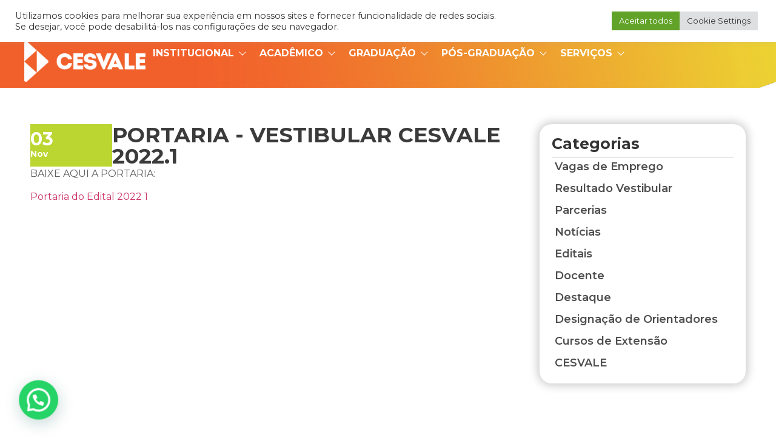

--- FILE ---
content_type: text/html; charset=UTF-8
request_url: https://cesvale.edu.br/portaria-vestibular-cesvale-2022-1/
body_size: 24179
content:
<!doctype html>
<html lang="pt-BR">
<head>
	<meta charset="UTF-8">
	<meta name="viewport" content="width=device-width, initial-scale=1">
	<link rel="profile" href="https://gmpg.org/xfn/11">
	<meta name='robots' content='index, follow, max-image-preview:large, max-snippet:-1, max-video-preview:-1' />

<!-- Google Tag Manager by PYS -->
    <script data-cfasync="false" data-pagespeed-no-defer>
	    window.dataLayerPYS = window.dataLayerPYS || [];
	</script>
<!-- End Google Tag Manager by PYS -->
<!-- Google Tag Manager by PYS -->
<script data-cfasync="false" data-pagespeed-no-defer>
	var pys_datalayer_name = "dataLayer";
	window.dataLayer = window.dataLayer || [];</script> 
<!-- End Google Tag Manager by PYS -->
	<!-- This site is optimized with the Yoast SEO plugin v24.0 - https://yoast.com/wordpress/plugins/seo/ -->
	<title>PORTARIA - VESTIBULAR CESVALE 2022.1 - CESVALE</title>
	<link rel="canonical" href="https://cesvale.edu.br/portaria-vestibular-cesvale-2022-1/" />
	<meta property="og:locale" content="pt_BR" />
	<meta property="og:type" content="article" />
	<meta property="og:title" content="PORTARIA - VESTIBULAR CESVALE 2022.1 - CESVALE" />
	<meta property="og:description" content="BAIXE AQUI A PORTARIA: Portaria do Edital 2022 1" />
	<meta property="og:url" content="https://cesvale.edu.br/portaria-vestibular-cesvale-2022-1/" />
	<meta property="og:site_name" content="CESVALE" />
	<meta property="article:published_time" content="2021-11-03T17:50:35+00:00" />
	<meta property="og:image" content="https://cesvale.edu.br/2024/wp-content/uploads/2021/06/Prancheta-1.png" />
	<meta property="og:image:width" content="400" />
	<meta property="og:image:height" content="400" />
	<meta property="og:image:type" content="image/png" />
	<meta name="author" content="Leonardo" />
	<meta name="twitter:card" content="summary_large_image" />
	<meta name="twitter:label1" content="Escrito por" />
	<meta name="twitter:data1" content="Leonardo" />
	<script type="application/ld+json" class="yoast-schema-graph">{"@context":"https://schema.org","@graph":[{"@type":"Article","@id":"https://cesvale.edu.br/portaria-vestibular-cesvale-2022-1/#article","isPartOf":{"@id":"https://cesvale.edu.br/portaria-vestibular-cesvale-2022-1/"},"author":{"name":"Leonardo","@id":"https://cesvale.edu.br/#/schema/person/9f3e0c10f3e71b832a07f2fed39b8ad3"},"headline":"PORTARIA &#8211; VESTIBULAR CESVALE 2022.1","datePublished":"2021-11-03T17:50:35+00:00","dateModified":"2021-11-03T17:50:35+00:00","mainEntityOfPage":{"@id":"https://cesvale.edu.br/portaria-vestibular-cesvale-2022-1/"},"wordCount":11,"publisher":{"@id":"https://cesvale.edu.br/#organization"},"image":{"@id":"https://cesvale.edu.br/portaria-vestibular-cesvale-2022-1/#primaryimage"},"thumbnailUrl":"https://cesvale.edu.br/2024/wp-content/uploads/2021/06/Prancheta-1.png","articleSection":["Notícias"],"inLanguage":"pt-BR"},{"@type":"WebPage","@id":"https://cesvale.edu.br/portaria-vestibular-cesvale-2022-1/","url":"https://cesvale.edu.br/portaria-vestibular-cesvale-2022-1/","name":"PORTARIA - VESTIBULAR CESVALE 2022.1 - CESVALE","isPartOf":{"@id":"https://cesvale.edu.br/#website"},"primaryImageOfPage":{"@id":"https://cesvale.edu.br/portaria-vestibular-cesvale-2022-1/#primaryimage"},"image":{"@id":"https://cesvale.edu.br/portaria-vestibular-cesvale-2022-1/#primaryimage"},"thumbnailUrl":"https://cesvale.edu.br/2024/wp-content/uploads/2021/06/Prancheta-1.png","datePublished":"2021-11-03T17:50:35+00:00","dateModified":"2021-11-03T17:50:35+00:00","breadcrumb":{"@id":"https://cesvale.edu.br/portaria-vestibular-cesvale-2022-1/#breadcrumb"},"inLanguage":"pt-BR","potentialAction":[{"@type":"ReadAction","target":["https://cesvale.edu.br/portaria-vestibular-cesvale-2022-1/"]}]},{"@type":"ImageObject","inLanguage":"pt-BR","@id":"https://cesvale.edu.br/portaria-vestibular-cesvale-2022-1/#primaryimage","url":"https://cesvale.edu.br/2024/wp-content/uploads/2021/06/Prancheta-1.png","contentUrl":"https://cesvale.edu.br/2024/wp-content/uploads/2021/06/Prancheta-1.png","width":400,"height":400},{"@type":"BreadcrumbList","@id":"https://cesvale.edu.br/portaria-vestibular-cesvale-2022-1/#breadcrumb","itemListElement":[{"@type":"ListItem","position":1,"name":"Início","item":"https://cesvale.edu.br/"},{"@type":"ListItem","position":2,"name":"PORTARIA &#8211; VESTIBULAR CESVALE 2022.1"}]},{"@type":"WebSite","@id":"https://cesvale.edu.br/#website","url":"https://cesvale.edu.br/","name":"CESVALE","description":"Centro de Ensino Superior Vale do Parnaíba","publisher":{"@id":"https://cesvale.edu.br/#organization"},"potentialAction":[{"@type":"SearchAction","target":{"@type":"EntryPoint","urlTemplate":"https://cesvale.edu.br/?s={search_term_string}"},"query-input":{"@type":"PropertyValueSpecification","valueRequired":true,"valueName":"search_term_string"}}],"inLanguage":"pt-BR"},{"@type":"Organization","@id":"https://cesvale.edu.br/#organization","name":"CESVALE","url":"https://cesvale.edu.br/","logo":{"@type":"ImageObject","inLanguage":"pt-BR","@id":"https://cesvale.edu.br/#/schema/logo/image/","url":"https://cesvale.edu.br/2024/wp-content/uploads/2024/04/logo-1-1.png","contentUrl":"https://cesvale.edu.br/2024/wp-content/uploads/2024/04/logo-1-1.png","width":300,"height":107,"caption":"CESVALE"},"image":{"@id":"https://cesvale.edu.br/#/schema/logo/image/"}},{"@type":"Person","@id":"https://cesvale.edu.br/#/schema/person/9f3e0c10f3e71b832a07f2fed39b8ad3","name":"Leonardo","image":{"@type":"ImageObject","inLanguage":"pt-BR","@id":"https://cesvale.edu.br/#/schema/person/image/","url":"https://secure.gravatar.com/avatar/f8af1a8677e4d78a57a3b2c59517c383?s=96&d=mm&r=g","contentUrl":"https://secure.gravatar.com/avatar/f8af1a8677e4d78a57a3b2c59517c383?s=96&d=mm&r=g","caption":"Leonardo"},"url":"https://cesvale.edu.br/author/leo/"}]}</script>
	<!-- / Yoast SEO plugin. -->


<link rel='dns-prefetch' href='//www.googletagmanager.com' />
<link rel="alternate" type="application/rss+xml" title="Feed para CESVALE &raquo;" href="https://cesvale.edu.br/feed/" />
<link rel="alternate" type="application/rss+xml" title="Feed de comentários para CESVALE &raquo;" href="https://cesvale.edu.br/comments/feed/" />
<link rel="alternate" type="application/rss+xml" title="Feed de comentários para CESVALE &raquo; PORTARIA &#8211; VESTIBULAR CESVALE 2022.1" href="https://cesvale.edu.br/portaria-vestibular-cesvale-2022-1/feed/" />
<script>
window._wpemojiSettings = {"baseUrl":"https:\/\/s.w.org\/images\/core\/emoji\/15.0.3\/72x72\/","ext":".png","svgUrl":"https:\/\/s.w.org\/images\/core\/emoji\/15.0.3\/svg\/","svgExt":".svg","source":{"concatemoji":"https:\/\/cesvale.edu.br\/2024\/wp-includes\/js\/wp-emoji-release.min.js?ver=6.5.7"}};
/*! This file is auto-generated */
!function(i,n){var o,s,e;function c(e){try{var t={supportTests:e,timestamp:(new Date).valueOf()};sessionStorage.setItem(o,JSON.stringify(t))}catch(e){}}function p(e,t,n){e.clearRect(0,0,e.canvas.width,e.canvas.height),e.fillText(t,0,0);var t=new Uint32Array(e.getImageData(0,0,e.canvas.width,e.canvas.height).data),r=(e.clearRect(0,0,e.canvas.width,e.canvas.height),e.fillText(n,0,0),new Uint32Array(e.getImageData(0,0,e.canvas.width,e.canvas.height).data));return t.every(function(e,t){return e===r[t]})}function u(e,t,n){switch(t){case"flag":return n(e,"\ud83c\udff3\ufe0f\u200d\u26a7\ufe0f","\ud83c\udff3\ufe0f\u200b\u26a7\ufe0f")?!1:!n(e,"\ud83c\uddfa\ud83c\uddf3","\ud83c\uddfa\u200b\ud83c\uddf3")&&!n(e,"\ud83c\udff4\udb40\udc67\udb40\udc62\udb40\udc65\udb40\udc6e\udb40\udc67\udb40\udc7f","\ud83c\udff4\u200b\udb40\udc67\u200b\udb40\udc62\u200b\udb40\udc65\u200b\udb40\udc6e\u200b\udb40\udc67\u200b\udb40\udc7f");case"emoji":return!n(e,"\ud83d\udc26\u200d\u2b1b","\ud83d\udc26\u200b\u2b1b")}return!1}function f(e,t,n){var r="undefined"!=typeof WorkerGlobalScope&&self instanceof WorkerGlobalScope?new OffscreenCanvas(300,150):i.createElement("canvas"),a=r.getContext("2d",{willReadFrequently:!0}),o=(a.textBaseline="top",a.font="600 32px Arial",{});return e.forEach(function(e){o[e]=t(a,e,n)}),o}function t(e){var t=i.createElement("script");t.src=e,t.defer=!0,i.head.appendChild(t)}"undefined"!=typeof Promise&&(o="wpEmojiSettingsSupports",s=["flag","emoji"],n.supports={everything:!0,everythingExceptFlag:!0},e=new Promise(function(e){i.addEventListener("DOMContentLoaded",e,{once:!0})}),new Promise(function(t){var n=function(){try{var e=JSON.parse(sessionStorage.getItem(o));if("object"==typeof e&&"number"==typeof e.timestamp&&(new Date).valueOf()<e.timestamp+604800&&"object"==typeof e.supportTests)return e.supportTests}catch(e){}return null}();if(!n){if("undefined"!=typeof Worker&&"undefined"!=typeof OffscreenCanvas&&"undefined"!=typeof URL&&URL.createObjectURL&&"undefined"!=typeof Blob)try{var e="postMessage("+f.toString()+"("+[JSON.stringify(s),u.toString(),p.toString()].join(",")+"));",r=new Blob([e],{type:"text/javascript"}),a=new Worker(URL.createObjectURL(r),{name:"wpTestEmojiSupports"});return void(a.onmessage=function(e){c(n=e.data),a.terminate(),t(n)})}catch(e){}c(n=f(s,u,p))}t(n)}).then(function(e){for(var t in e)n.supports[t]=e[t],n.supports.everything=n.supports.everything&&n.supports[t],"flag"!==t&&(n.supports.everythingExceptFlag=n.supports.everythingExceptFlag&&n.supports[t]);n.supports.everythingExceptFlag=n.supports.everythingExceptFlag&&!n.supports.flag,n.DOMReady=!1,n.readyCallback=function(){n.DOMReady=!0}}).then(function(){return e}).then(function(){var e;n.supports.everything||(n.readyCallback(),(e=n.source||{}).concatemoji?t(e.concatemoji):e.wpemoji&&e.twemoji&&(t(e.twemoji),t(e.wpemoji)))}))}((window,document),window._wpemojiSettings);
</script>
<link rel='stylesheet' id='dashicons-css' href='https://cesvale.edu.br/2024/wp-includes/css/dashicons.min.css?ver=6.5.7' media='all' />
<link rel='stylesheet' id='sbi_styles-css' href='https://cesvale.edu.br/2024/wp-content/plugins/instagram-feed/css/sbi-styles.min.css?ver=6.6.1' media='all' />
<link rel='stylesheet' id='xpro-elementor-addons-widgets-css' href='https://cesvale.edu.br/2024/wp-content/plugins/xpro-elementor-addons/assets/css/xpro-widgets.css?ver=1.4.6.1' media='all' />
<link rel='stylesheet' id='xpro-elementor-addons-responsive-css' href='https://cesvale.edu.br/2024/wp-content/plugins/xpro-elementor-addons/assets/css/xpro-responsive.css?ver=1.4.6.1' media='all' />
<link rel='stylesheet' id='font-awesome-css' href='https://cesvale.edu.br/2024/wp-content/plugins/elementor/assets/lib/font-awesome/css/all.min.css?ver=5.15.3' media='all' />
<link rel='stylesheet' id='xpro-icons-css' href='https://cesvale.edu.br/2024/wp-content/plugins/xpro-elementor-addons/assets/css/xpro-icons.min.css?ver=1.0.0' media='all' />
<link rel='stylesheet' id='xpro-elementor-addons-woo-css' href='https://cesvale.edu.br/2024/wp-content/plugins/xpro-elementor-addons/assets/css/xpro-woo-widgets.css?ver=1.4.6.1' media='all' />
<style id='wp-emoji-styles-inline-css'>

	img.wp-smiley, img.emoji {
		display: inline !important;
		border: none !important;
		box-shadow: none !important;
		height: 1em !important;
		width: 1em !important;
		margin: 0 0.07em !important;
		vertical-align: -0.1em !important;
		background: none !important;
		padding: 0 !important;
	}
</style>
<link rel='stylesheet' id='wp-block-library-css' href='https://cesvale.edu.br/2024/wp-includes/css/dist/block-library/style.min.css?ver=6.5.7' media='all' />
<style id='joinchat-button-style-inline-css'>
.wp-block-joinchat-button{border:none!important;text-align:center}.wp-block-joinchat-button figure{display:table;margin:0 auto;padding:0}.wp-block-joinchat-button figcaption{font:normal normal 400 .6em/2em var(--wp--preset--font-family--system-font,sans-serif);margin:0;padding:0}.wp-block-joinchat-button .joinchat-button__qr{background-color:#fff;border:6px solid #25d366;border-radius:30px;box-sizing:content-box;display:block;height:200px;margin:auto;overflow:hidden;padding:10px;width:200px}.wp-block-joinchat-button .joinchat-button__qr canvas,.wp-block-joinchat-button .joinchat-button__qr img{display:block;margin:auto}.wp-block-joinchat-button .joinchat-button__link{align-items:center;background-color:#25d366;border:6px solid #25d366;border-radius:30px;display:inline-flex;flex-flow:row nowrap;justify-content:center;line-height:1.25em;margin:0 auto;text-decoration:none}.wp-block-joinchat-button .joinchat-button__link:before{background:transparent var(--joinchat-ico) no-repeat center;background-size:100%;content:"";display:block;height:1.5em;margin:-.75em .75em -.75em 0;width:1.5em}.wp-block-joinchat-button figure+.joinchat-button__link{margin-top:10px}@media (orientation:landscape)and (min-height:481px),(orientation:portrait)and (min-width:481px){.wp-block-joinchat-button.joinchat-button--qr-only figure+.joinchat-button__link{display:none}}@media (max-width:480px),(orientation:landscape)and (max-height:480px){.wp-block-joinchat-button figure{display:none}}

</style>
<link rel='stylesheet' id='sensei-theme-blocks-css' href='https://cesvale.edu.br/2024/wp-content/plugins/sensei-lms/assets/dist/css/sensei-theme-blocks.css?ver=da76eee960ee8e72c2c1' media='all' />
<link rel='stylesheet' id='sensei-sidebar-mobile-menu-css' href='https://cesvale.edu.br/2024/wp-content/plugins/sensei-lms/assets/dist/css/sensei-course-theme/sidebar-mobile-menu.css?ver=a2904062ba4cd0776255' media='all' />
<style id='classic-theme-styles-inline-css'>
/*! This file is auto-generated */
.wp-block-button__link{color:#fff;background-color:#32373c;border-radius:9999px;box-shadow:none;text-decoration:none;padding:calc(.667em + 2px) calc(1.333em + 2px);font-size:1.125em}.wp-block-file__button{background:#32373c;color:#fff;text-decoration:none}
</style>
<style id='global-styles-inline-css'>
body{--wp--preset--color--black: #000000;--wp--preset--color--cyan-bluish-gray: #abb8c3;--wp--preset--color--white: #ffffff;--wp--preset--color--pale-pink: #f78da7;--wp--preset--color--vivid-red: #cf2e2e;--wp--preset--color--luminous-vivid-orange: #ff6900;--wp--preset--color--luminous-vivid-amber: #fcb900;--wp--preset--color--light-green-cyan: #7bdcb5;--wp--preset--color--vivid-green-cyan: #00d084;--wp--preset--color--pale-cyan-blue: #8ed1fc;--wp--preset--color--vivid-cyan-blue: #0693e3;--wp--preset--color--vivid-purple: #9b51e0;--wp--preset--gradient--vivid-cyan-blue-to-vivid-purple: linear-gradient(135deg,rgba(6,147,227,1) 0%,rgb(155,81,224) 100%);--wp--preset--gradient--light-green-cyan-to-vivid-green-cyan: linear-gradient(135deg,rgb(122,220,180) 0%,rgb(0,208,130) 100%);--wp--preset--gradient--luminous-vivid-amber-to-luminous-vivid-orange: linear-gradient(135deg,rgba(252,185,0,1) 0%,rgba(255,105,0,1) 100%);--wp--preset--gradient--luminous-vivid-orange-to-vivid-red: linear-gradient(135deg,rgba(255,105,0,1) 0%,rgb(207,46,46) 100%);--wp--preset--gradient--very-light-gray-to-cyan-bluish-gray: linear-gradient(135deg,rgb(238,238,238) 0%,rgb(169,184,195) 100%);--wp--preset--gradient--cool-to-warm-spectrum: linear-gradient(135deg,rgb(74,234,220) 0%,rgb(151,120,209) 20%,rgb(207,42,186) 40%,rgb(238,44,130) 60%,rgb(251,105,98) 80%,rgb(254,248,76) 100%);--wp--preset--gradient--blush-light-purple: linear-gradient(135deg,rgb(255,206,236) 0%,rgb(152,150,240) 100%);--wp--preset--gradient--blush-bordeaux: linear-gradient(135deg,rgb(254,205,165) 0%,rgb(254,45,45) 50%,rgb(107,0,62) 100%);--wp--preset--gradient--luminous-dusk: linear-gradient(135deg,rgb(255,203,112) 0%,rgb(199,81,192) 50%,rgb(65,88,208) 100%);--wp--preset--gradient--pale-ocean: linear-gradient(135deg,rgb(255,245,203) 0%,rgb(182,227,212) 50%,rgb(51,167,181) 100%);--wp--preset--gradient--electric-grass: linear-gradient(135deg,rgb(202,248,128) 0%,rgb(113,206,126) 100%);--wp--preset--gradient--midnight: linear-gradient(135deg,rgb(2,3,129) 0%,rgb(40,116,252) 100%);--wp--preset--font-size--small: 13px;--wp--preset--font-size--medium: 20px;--wp--preset--font-size--large: 36px;--wp--preset--font-size--x-large: 42px;--wp--preset--font-family--inter: "Inter", sans-serif;--wp--preset--font-family--cardo: Cardo;--wp--preset--spacing--20: 0.44rem;--wp--preset--spacing--30: 0.67rem;--wp--preset--spacing--40: 1rem;--wp--preset--spacing--50: 1.5rem;--wp--preset--spacing--60: 2.25rem;--wp--preset--spacing--70: 3.38rem;--wp--preset--spacing--80: 5.06rem;--wp--preset--shadow--natural: 6px 6px 9px rgba(0, 0, 0, 0.2);--wp--preset--shadow--deep: 12px 12px 50px rgba(0, 0, 0, 0.4);--wp--preset--shadow--sharp: 6px 6px 0px rgba(0, 0, 0, 0.2);--wp--preset--shadow--outlined: 6px 6px 0px -3px rgba(255, 255, 255, 1), 6px 6px rgba(0, 0, 0, 1);--wp--preset--shadow--crisp: 6px 6px 0px rgba(0, 0, 0, 1);}:where(.is-layout-flex){gap: 0.5em;}:where(.is-layout-grid){gap: 0.5em;}body .is-layout-flex{display: flex;}body .is-layout-flex{flex-wrap: wrap;align-items: center;}body .is-layout-flex > *{margin: 0;}body .is-layout-grid{display: grid;}body .is-layout-grid > *{margin: 0;}:where(.wp-block-columns.is-layout-flex){gap: 2em;}:where(.wp-block-columns.is-layout-grid){gap: 2em;}:where(.wp-block-post-template.is-layout-flex){gap: 1.25em;}:where(.wp-block-post-template.is-layout-grid){gap: 1.25em;}.has-black-color{color: var(--wp--preset--color--black) !important;}.has-cyan-bluish-gray-color{color: var(--wp--preset--color--cyan-bluish-gray) !important;}.has-white-color{color: var(--wp--preset--color--white) !important;}.has-pale-pink-color{color: var(--wp--preset--color--pale-pink) !important;}.has-vivid-red-color{color: var(--wp--preset--color--vivid-red) !important;}.has-luminous-vivid-orange-color{color: var(--wp--preset--color--luminous-vivid-orange) !important;}.has-luminous-vivid-amber-color{color: var(--wp--preset--color--luminous-vivid-amber) !important;}.has-light-green-cyan-color{color: var(--wp--preset--color--light-green-cyan) !important;}.has-vivid-green-cyan-color{color: var(--wp--preset--color--vivid-green-cyan) !important;}.has-pale-cyan-blue-color{color: var(--wp--preset--color--pale-cyan-blue) !important;}.has-vivid-cyan-blue-color{color: var(--wp--preset--color--vivid-cyan-blue) !important;}.has-vivid-purple-color{color: var(--wp--preset--color--vivid-purple) !important;}.has-black-background-color{background-color: var(--wp--preset--color--black) !important;}.has-cyan-bluish-gray-background-color{background-color: var(--wp--preset--color--cyan-bluish-gray) !important;}.has-white-background-color{background-color: var(--wp--preset--color--white) !important;}.has-pale-pink-background-color{background-color: var(--wp--preset--color--pale-pink) !important;}.has-vivid-red-background-color{background-color: var(--wp--preset--color--vivid-red) !important;}.has-luminous-vivid-orange-background-color{background-color: var(--wp--preset--color--luminous-vivid-orange) !important;}.has-luminous-vivid-amber-background-color{background-color: var(--wp--preset--color--luminous-vivid-amber) !important;}.has-light-green-cyan-background-color{background-color: var(--wp--preset--color--light-green-cyan) !important;}.has-vivid-green-cyan-background-color{background-color: var(--wp--preset--color--vivid-green-cyan) !important;}.has-pale-cyan-blue-background-color{background-color: var(--wp--preset--color--pale-cyan-blue) !important;}.has-vivid-cyan-blue-background-color{background-color: var(--wp--preset--color--vivid-cyan-blue) !important;}.has-vivid-purple-background-color{background-color: var(--wp--preset--color--vivid-purple) !important;}.has-black-border-color{border-color: var(--wp--preset--color--black) !important;}.has-cyan-bluish-gray-border-color{border-color: var(--wp--preset--color--cyan-bluish-gray) !important;}.has-white-border-color{border-color: var(--wp--preset--color--white) !important;}.has-pale-pink-border-color{border-color: var(--wp--preset--color--pale-pink) !important;}.has-vivid-red-border-color{border-color: var(--wp--preset--color--vivid-red) !important;}.has-luminous-vivid-orange-border-color{border-color: var(--wp--preset--color--luminous-vivid-orange) !important;}.has-luminous-vivid-amber-border-color{border-color: var(--wp--preset--color--luminous-vivid-amber) !important;}.has-light-green-cyan-border-color{border-color: var(--wp--preset--color--light-green-cyan) !important;}.has-vivid-green-cyan-border-color{border-color: var(--wp--preset--color--vivid-green-cyan) !important;}.has-pale-cyan-blue-border-color{border-color: var(--wp--preset--color--pale-cyan-blue) !important;}.has-vivid-cyan-blue-border-color{border-color: var(--wp--preset--color--vivid-cyan-blue) !important;}.has-vivid-purple-border-color{border-color: var(--wp--preset--color--vivid-purple) !important;}.has-vivid-cyan-blue-to-vivid-purple-gradient-background{background: var(--wp--preset--gradient--vivid-cyan-blue-to-vivid-purple) !important;}.has-light-green-cyan-to-vivid-green-cyan-gradient-background{background: var(--wp--preset--gradient--light-green-cyan-to-vivid-green-cyan) !important;}.has-luminous-vivid-amber-to-luminous-vivid-orange-gradient-background{background: var(--wp--preset--gradient--luminous-vivid-amber-to-luminous-vivid-orange) !important;}.has-luminous-vivid-orange-to-vivid-red-gradient-background{background: var(--wp--preset--gradient--luminous-vivid-orange-to-vivid-red) !important;}.has-very-light-gray-to-cyan-bluish-gray-gradient-background{background: var(--wp--preset--gradient--very-light-gray-to-cyan-bluish-gray) !important;}.has-cool-to-warm-spectrum-gradient-background{background: var(--wp--preset--gradient--cool-to-warm-spectrum) !important;}.has-blush-light-purple-gradient-background{background: var(--wp--preset--gradient--blush-light-purple) !important;}.has-blush-bordeaux-gradient-background{background: var(--wp--preset--gradient--blush-bordeaux) !important;}.has-luminous-dusk-gradient-background{background: var(--wp--preset--gradient--luminous-dusk) !important;}.has-pale-ocean-gradient-background{background: var(--wp--preset--gradient--pale-ocean) !important;}.has-electric-grass-gradient-background{background: var(--wp--preset--gradient--electric-grass) !important;}.has-midnight-gradient-background{background: var(--wp--preset--gradient--midnight) !important;}.has-small-font-size{font-size: var(--wp--preset--font-size--small) !important;}.has-medium-font-size{font-size: var(--wp--preset--font-size--medium) !important;}.has-large-font-size{font-size: var(--wp--preset--font-size--large) !important;}.has-x-large-font-size{font-size: var(--wp--preset--font-size--x-large) !important;}
.wp-block-navigation a:where(:not(.wp-element-button)){color: inherit;}
:where(.wp-block-post-template.is-layout-flex){gap: 1.25em;}:where(.wp-block-post-template.is-layout-grid){gap: 1.25em;}
:where(.wp-block-columns.is-layout-flex){gap: 2em;}:where(.wp-block-columns.is-layout-grid){gap: 2em;}
.wp-block-pullquote{font-size: 1.5em;line-height: 1.6;}
</style>
<link rel='stylesheet' id='cookie-law-info-css' href='https://cesvale.edu.br/2024/wp-content/plugins/cookie-law-info/legacy/public/css/cookie-law-info-public.css?ver=3.2.8' media='all' />
<link rel='stylesheet' id='cookie-law-info-gdpr-css' href='https://cesvale.edu.br/2024/wp-content/plugins/cookie-law-info/legacy/public/css/cookie-law-info-gdpr.css?ver=3.2.8' media='all' />
<link rel='stylesheet' id='wpdm-fonticon-css' href='https://cesvale.edu.br/2024/wp-content/plugins/download-manager/assets/wpdm-iconfont/css/wpdm-icons.css?ver=6.5.7' media='all' />
<link rel='stylesheet' id='wpdm-front-css' href='https://cesvale.edu.br/2024/wp-content/plugins/download-manager/assets/css/front.min.css?ver=6.5.7' media='all' />
<link rel='stylesheet' id='module-frontend-css' href='https://cesvale.edu.br/2024/wp-content/plugins/sensei-lms/assets/dist/css/modules-frontend.css?ver=cca6dcd88abe8edd7799' media='all' />
<link rel='stylesheet' id='pages-frontend-css' href='https://cesvale.edu.br/2024/wp-content/plugins/sensei-lms/assets/dist/css/pages-frontend.css?ver=edcdf7465b8aa0bcaa21' media='all' />
<link rel='stylesheet' id='sensei-frontend-css' href='https://cesvale.edu.br/2024/wp-content/plugins/sensei-lms/assets/dist/css/frontend.css?ver=2b405a20d6a00ffcf202' media='screen' />
<link rel='stylesheet' id='woocommerce-layout-css' href='https://cesvale.edu.br/2024/wp-content/plugins/woocommerce/assets/css/woocommerce-layout.css?ver=9.4.4' media='all' />
<link rel='stylesheet' id='woocommerce-smallscreen-css' href='https://cesvale.edu.br/2024/wp-content/plugins/woocommerce/assets/css/woocommerce-smallscreen.css?ver=9.4.4' media='only screen and (max-width: 768px)' />
<link rel='stylesheet' id='woocommerce-general-css' href='https://cesvale.edu.br/2024/wp-content/plugins/woocommerce/assets/css/woocommerce.css?ver=9.4.4' media='all' />
<style id='woocommerce-inline-inline-css'>
.woocommerce form .form-row .required { visibility: visible; }
</style>
<link rel='stylesheet' id='hello-elementor-css' href='https://cesvale.edu.br/2024/wp-content/themes/hello-elementor/style.min.css?ver=3.0.1' media='all' />
<link rel='stylesheet' id='hello-elementor-theme-style-css' href='https://cesvale.edu.br/2024/wp-content/themes/hello-elementor/theme.min.css?ver=3.0.1' media='all' />
<link rel='stylesheet' id='hello-elementor-header-footer-css' href='https://cesvale.edu.br/2024/wp-content/themes/hello-elementor/header-footer.min.css?ver=3.0.1' media='all' />
<link rel='stylesheet' id='elementor-icons-css' href='https://cesvale.edu.br/2024/wp-content/plugins/elementor/assets/lib/eicons/css/elementor-icons.min.css?ver=5.29.0' media='all' />
<link rel='stylesheet' id='elementor-frontend-css' href='https://cesvale.edu.br/2024/wp-content/plugins/elementor/assets/css/frontend.min.css?ver=3.21.3' media='all' />
<link rel='stylesheet' id='swiper-css' href='https://cesvale.edu.br/2024/wp-content/plugins/elementor/assets/lib/swiper/v8/css/swiper.min.css?ver=8.4.5' media='all' />
<link rel='stylesheet' id='elementor-post-18540-css' href='https://cesvale.edu.br/2024/wp-content/uploads/elementor/css/post-18540.css?ver=1730917571' media='all' />
<link rel='stylesheet' id='elementor-pro-css' href='https://cesvale.edu.br/2024/wp-content/plugins/elementor-pro/assets/css/frontend.min.css?ver=3.21.0' media='all' />
<link rel='stylesheet' id='sbistyles-css' href='https://cesvale.edu.br/2024/wp-content/plugins/instagram-feed/css/sbi-styles.min.css?ver=6.6.1' media='all' />
<link rel='stylesheet' id='xpro-elementor-widgetarea-editor-css' href='https://cesvale.edu.br/2024/wp-content/plugins/xpro-elementor-addons/inc/controls/assets/css/widgetarea-editor.css?ver=1.4.6.1' media='all' />
<link rel='stylesheet' id='elementor-post-20805-css' href='https://cesvale.edu.br/2024/wp-content/uploads/elementor/css/post-20805.css?ver=1762874923' media='all' />
<link rel='stylesheet' id='elementor-post-20932-css' href='https://cesvale.edu.br/2024/wp-content/uploads/elementor/css/post-20932.css?ver=1761158777' media='all' />
<link rel='stylesheet' id='elementor-post-21162-css' href='https://cesvale.edu.br/2024/wp-content/uploads/elementor/css/post-21162.css?ver=1732911393' media='all' />
<link rel='stylesheet' id='xpro-swatch-frontend-css' href='https://cesvale.edu.br/2024/wp-content/plugins/xpro-elementor-addons/modules/swatches/assets/css/frontend.css?ver=1.4.6.1' media='all' />
<link rel='stylesheet' id='google-fonts-1-css' href='https://fonts.googleapis.com/css?family=Roboto%3A100%2C100italic%2C200%2C200italic%2C300%2C300italic%2C400%2C400italic%2C500%2C500italic%2C600%2C600italic%2C700%2C700italic%2C800%2C800italic%2C900%2C900italic%7CRoboto+Slab%3A100%2C100italic%2C200%2C200italic%2C300%2C300italic%2C400%2C400italic%2C500%2C500italic%2C600%2C600italic%2C700%2C700italic%2C800%2C800italic%2C900%2C900italic%7CMontserrat%3A100%2C100italic%2C200%2C200italic%2C300%2C300italic%2C400%2C400italic%2C500%2C500italic%2C600%2C600italic%2C700%2C700italic%2C800%2C800italic%2C900%2C900italic&#038;display=auto&#038;ver=6.5.7' media='all' />
<link rel='stylesheet' id='elementor-icons-shared-0-css' href='https://cesvale.edu.br/2024/wp-content/plugins/elementor/assets/lib/font-awesome/css/fontawesome.min.css?ver=5.15.3' media='all' />
<link rel='stylesheet' id='elementor-icons-fa-regular-css' href='https://cesvale.edu.br/2024/wp-content/plugins/elementor/assets/lib/font-awesome/css/regular.min.css?ver=5.15.3' media='all' />
<link rel='stylesheet' id='elementor-icons-fa-brands-css' href='https://cesvale.edu.br/2024/wp-content/plugins/elementor/assets/lib/font-awesome/css/brands.min.css?ver=5.15.3' media='all' />
<link rel='stylesheet' id='elementor-icons-shared-1-css' href='https://cesvale.edu.br/2024/wp-content/plugins/xpro-elementor-addons/assets/css/xpro-icons.min.css?ver=1.4.6.1' media='all' />
<link rel='stylesheet' id='elementor-icons-xpro-icons-css' href='https://cesvale.edu.br/2024/wp-content/plugins/xpro-elementor-addons/assets/css/xpro-icons.min.css?ver=1.4.6.1' media='all' />
<link rel="preconnect" href="https://fonts.gstatic.com/" crossorigin><script src="https://cesvale.edu.br/2024/wp-includes/js/jquery/jquery.min.js?ver=3.7.1" id="jquery-core-js"></script>
<script src="https://cesvale.edu.br/2024/wp-includes/js/jquery/jquery-migrate.min.js?ver=3.4.1" id="jquery-migrate-js"></script>
<script id="cookie-law-info-js-extra">
var Cli_Data = {"nn_cookie_ids":[],"cookielist":[],"non_necessary_cookies":[],"ccpaEnabled":"","ccpaRegionBased":"","ccpaBarEnabled":"","strictlyEnabled":["necessary","obligatoire"],"ccpaType":"gdpr","js_blocking":"1","custom_integration":"","triggerDomRefresh":"","secure_cookies":""};
var cli_cookiebar_settings = {"animate_speed_hide":"500","animate_speed_show":"500","background":"#FFF","border":"#b1a6a6c2","border_on":"","button_1_button_colour":"#61a229","button_1_button_hover":"#4e8221","button_1_link_colour":"#fff","button_1_as_button":"1","button_1_new_win":"","button_2_button_colour":"#333","button_2_button_hover":"#292929","button_2_link_colour":"#444","button_2_as_button":"","button_2_hidebar":"","button_3_button_colour":"#dedfe0","button_3_button_hover":"#b2b2b3","button_3_link_colour":"#333333","button_3_as_button":"1","button_3_new_win":"","button_4_button_colour":"#dedfe0","button_4_button_hover":"#b2b2b3","button_4_link_colour":"#333333","button_4_as_button":"1","button_7_button_colour":"#61a229","button_7_button_hover":"#4e8221","button_7_link_colour":"#fff","button_7_as_button":"1","button_7_new_win":"","font_family":"inherit","header_fix":"1","notify_animate_hide":"1","notify_animate_show":"","notify_div_id":"#cookie-law-info-bar","notify_position_horizontal":"right","notify_position_vertical":"top","scroll_close":"","scroll_close_reload":"","accept_close_reload":"","reject_close_reload":"","showagain_tab":"","showagain_background":"#fff","showagain_border":"#000","showagain_div_id":"#cookie-law-info-again","showagain_x_position":"100px","text":"#333333","show_once_yn":"","show_once":"10000","logging_on":"","as_popup":"","popup_overlay":"1","bar_heading_text":"","cookie_bar_as":"banner","popup_showagain_position":"bottom-right","widget_position":"left"};
var log_object = {"ajax_url":"https:\/\/cesvale.edu.br\/2024\/wp-admin\/admin-ajax.php"};
</script>
<script src="https://cesvale.edu.br/2024/wp-content/plugins/cookie-law-info/legacy/public/js/cookie-law-info-public.js?ver=3.2.8" id="cookie-law-info-js"></script>
<script src="https://cesvale.edu.br/2024/wp-content/plugins/download-manager/assets/js/wpdm.min.js?ver=6.5.7" id="wpdm-frontend-js-js"></script>
<script id="wpdm-frontjs-js-extra">
var wpdm_url = {"home":"https:\/\/cesvale.edu.br\/","site":"https:\/\/cesvale.edu.br\/2024\/","ajax":"https:\/\/cesvale.edu.br\/2024\/wp-admin\/admin-ajax.php"};
var wpdm_js = {"spinner":"<i class=\"wpdm-icon wpdm-sun wpdm-spin\"><\/i>","client_id":"76232310dbbff93038023bb2aca3aeea"};
var wpdm_strings = {"pass_var":"Password Verified!","pass_var_q":"Please click following button to start download.","start_dl":"Start Download"};
</script>
<script src="https://cesvale.edu.br/2024/wp-content/plugins/download-manager/assets/js/front.min.js?ver=3.3.32" id="wpdm-frontjs-js"></script>
<script src="https://cesvale.edu.br/2024/wp-content/plugins/woocommerce/assets/js/jquery-blockui/jquery.blockUI.min.js?ver=2.7.0-wc.9.4.4" id="jquery-blockui-js" defer data-wp-strategy="defer"></script>
<script src="https://cesvale.edu.br/2024/wp-content/plugins/woocommerce/assets/js/js-cookie/js.cookie.min.js?ver=2.1.4-wc.9.4.4" id="js-cookie-js" defer data-wp-strategy="defer"></script>
<script id="woocommerce-js-extra">
var woocommerce_params = {"ajax_url":"\/2024\/wp-admin\/admin-ajax.php","wc_ajax_url":"\/?wc-ajax=%%endpoint%%"};
</script>
<script src="https://cesvale.edu.br/2024/wp-content/plugins/woocommerce/assets/js/frontend/woocommerce.min.js?ver=9.4.4" id="woocommerce-js" defer data-wp-strategy="defer"></script>
<link rel="https://api.w.org/" href="https://cesvale.edu.br/wp-json/" /><link rel="alternate" type="application/json" href="https://cesvale.edu.br/wp-json/wp/v2/posts/19326" /><link rel="EditURI" type="application/rsd+xml" title="RSD" href="https://cesvale.edu.br/2024/xmlrpc.php?rsd" />
<meta name="generator" content="WordPress 6.5.7" />
<meta name="generator" content="WooCommerce 9.4.4" />
<link rel='shortlink' href='https://cesvale.edu.br/?p=19326' />
<link rel="alternate" type="application/json+oembed" href="https://cesvale.edu.br/wp-json/oembed/1.0/embed?url=https%3A%2F%2Fcesvale.edu.br%2Fportaria-vestibular-cesvale-2022-1%2F" />
<link rel="alternate" type="text/xml+oembed" href="https://cesvale.edu.br/wp-json/oembed/1.0/embed?url=https%3A%2F%2Fcesvale.edu.br%2Fportaria-vestibular-cesvale-2022-1%2F&#038;format=xml" />
<meta name="generator" content="Site Kit by Google 1.144.0" /><!-- Global site tag (gtag.js) - Google Analytics -->
<script async src="https://www.googletagmanager.com/gtag/js?id=G-2638G9SHET&l=dataLayerPYS"></script>
<script>
  window.dataLayer = window.dataLayer || [];
  function gtag(){dataLayerPYS.push(arguments);}
  gtag('js', new Date());

  gtag('config', 'G-2638G9SHET');
</script> <meta name="facebook-domain-verification" content="zi1r296xb4bd1brlf4ggmny23zipok" />		<style>
			:root {
						}
		</style>
				<script>
			document.documentElement.className = document.documentElement.className.replace('no-js', 'js');
		</script>
				<style>
			.no-js img.lazyload {
				display: none;
			}

			figure.wp-block-image img.lazyloading {
				min-width: 150px;
			}

						.lazyload, .lazyloading {
				opacity: 0;
			}

			.lazyloaded {
				opacity: 1;
				transition: opacity 400ms;
				transition-delay: 0ms;
			}

					</style>
			<noscript><style>.woocommerce-product-gallery{ opacity: 1 !important; }</style></noscript>
	<meta name="generator" content="Elementor 3.21.3; features: e_optimized_assets_loading, additional_custom_breakpoints; settings: css_print_method-external, google_font-enabled, font_display-auto">
<meta name="generator" content="Powered by WPBakery Page Builder - drag and drop page builder for WordPress."/>
<style id='wp-fonts-local'>
@font-face{font-family:Inter;font-style:normal;font-weight:300 900;font-display:fallback;src:url('https://cesvale.edu.br/2024/wp-content/plugins/woocommerce/assets/fonts/Inter-VariableFont_slnt,wght.woff2') format('woff2');font-stretch:normal;}
@font-face{font-family:Cardo;font-style:normal;font-weight:400;font-display:fallback;src:url('https://cesvale.edu.br/2024/wp-content/plugins/woocommerce/assets/fonts/cardo_normal_400.woff2') format('woff2');}
</style>
<link rel="icon" href="https://cesvale.edu.br/2024/wp-content/uploads/2021/06/favicon-Cesvale-100x100.png" sizes="32x32" />
<link rel="icon" href="https://cesvale.edu.br/2024/wp-content/uploads/2021/06/favicon-Cesvale.png" sizes="192x192" />
<link rel="apple-touch-icon" href="https://cesvale.edu.br/2024/wp-content/uploads/2021/06/favicon-Cesvale.png" />
<meta name="msapplication-TileImage" content="https://cesvale.edu.br/2024/wp-content/uploads/2021/06/favicon-Cesvale.png" />
		<style id="wp-custom-css">
			#post-entries, .course-meta, .meter, .progress, .sensei-message  {
	display:none !important
}		</style>
		<noscript><style> .wpb_animate_when_almost_visible { opacity: 1; }</style></noscript><meta name="generator" content="WordPress Download Manager 3.3.32" />
                <style>
        /* WPDM Link Template Styles */        </style>
                <style>

            :root {
                --color-primary: #4a8eff;
                --color-primary-rgb: 74, 142, 255;
                --color-primary-hover: #5998ff;
                --color-primary-active: #3281ff;
                --clr-sec: #6c757d;
                --clr-sec-rgb: 108, 117, 125;
                --clr-sec-hover: #6c757d;
                --clr-sec-active: #6c757d;
                --color-secondary: #6c757d;
                --color-secondary-rgb: 108, 117, 125;
                --color-secondary-hover: #6c757d;
                --color-secondary-active: #6c757d;
                --color-success: #018e11;
                --color-success-rgb: 1, 142, 17;
                --color-success-hover: #0aad01;
                --color-success-active: #0c8c01;
                --color-info: #2CA8FF;
                --color-info-rgb: 44, 168, 255;
                --color-info-hover: #2CA8FF;
                --color-info-active: #2CA8FF;
                --color-warning: #FFB236;
                --color-warning-rgb: 255, 178, 54;
                --color-warning-hover: #FFB236;
                --color-warning-active: #FFB236;
                --color-danger: #ff5062;
                --color-danger-rgb: 255, 80, 98;
                --color-danger-hover: #ff5062;
                --color-danger-active: #ff5062;
                --color-green: #30b570;
                --color-blue: #0073ff;
                --color-purple: #8557D3;
                --color-red: #ff5062;
                --color-muted: rgba(69, 89, 122, 0.6);
                --wpdm-font: "Sen", -apple-system, BlinkMacSystemFont, "Segoe UI", Roboto, Helvetica, Arial, sans-serif, "Apple Color Emoji", "Segoe UI Emoji", "Segoe UI Symbol";
            }

            .wpdm-download-link.btn.btn-primary {
                border-radius: 4px;
            }


        </style>
        </head>
<body data-rsssl=1 class="post-template-default single single-post postid-19326 single-format-standard wp-custom-logo theme-hello-elementor sensei-hello-elementor woocommerce-no-js wpb-js-composer js-comp-ver-6.4.0 vc_responsive elementor-default elementor-kit-18540 elementor-page-21162">


<a class="skip-link screen-reader-text" href="#content">Ir para o conteúdo</a>

		<div data-elementor-type="header" data-elementor-id="20805" class="elementor elementor-20805 elementor-location-header" data-elementor-post-type="elementor_library">
			<div class="elementor-element elementor-element-642c5ca e-con-full e-flex e-con e-parent" data-id="642c5ca" data-element_type="container" data-settings="{&quot;background_background&quot;:&quot;classic&quot;}">
				</div>
		<div class="elementor-element elementor-element-2182ef9d e-flex e-con-boxed e-con e-parent" data-id="2182ef9d" data-element_type="container" data-settings="{&quot;background_background&quot;:&quot;classic&quot;}">
					<div class="e-con-inner">
				<div class="elementor-element elementor-element-5038513c elementor-hidden-tablet elementor-hidden-mobile elementor-hidden-desktop elementor-widget elementor-widget-button" data-id="5038513c" data-element_type="widget" data-widget_type="button.default">
				<div class="elementor-widget-container">
					<div class="elementor-button-wrapper">
			<a class="elementor-button elementor-button-link elementor-size-sm" href="https://cesvale.edu.br/produto/vestibular-2024-1/" target="_blank">
						<span class="elementor-button-content-wrapper">
									<span class="elementor-button-text">Vestibular</span>
					</span>
					</a>
		</div>
				</div>
				</div>
				<div class="elementor-element elementor-element-aee85e9 elementor-widget elementor-widget-button" data-id="aee85e9" data-element_type="widget" data-widget_type="button.default">
				<div class="elementor-widget-container">
					<div class="elementor-button-wrapper">
			<a class="elementor-button elementor-button-link elementor-size-sm" href="http://www.cesvalepiaui.com.br/sisacad/" target="_blank">
						<span class="elementor-button-content-wrapper">
									<span class="elementor-button-text">Admin</span>
					</span>
					</a>
		</div>
				</div>
				</div>
				<div class="elementor-element elementor-element-38069ea1 elementor-widget elementor-widget-button" data-id="38069ea1" data-element_type="widget" data-widget_type="button.default">
				<div class="elementor-widget-container">
					<div class="elementor-button-wrapper">
			<a class="elementor-button elementor-button-link elementor-size-sm" href="http://www.cesvalepiaui.com.br/sisacad/alunos_online.asp" target="_blank">
						<span class="elementor-button-content-wrapper">
									<span class="elementor-button-text">Portal do Aluno</span>
					</span>
					</a>
		</div>
				</div>
				</div>
				<div class="elementor-element elementor-element-74170937 elementor-widget elementor-widget-button" data-id="74170937" data-element_type="widget" data-widget_type="button.default">
				<div class="elementor-widget-container">
					<div class="elementor-button-wrapper">
			<a class="elementor-button elementor-button-link elementor-size-sm" href="http://www.cesvalepiaui.com.br/sisacad/professor_online.asp" target="_blank">
						<span class="elementor-button-content-wrapper">
									<span class="elementor-button-text">Portal do Professor</span>
					</span>
					</a>
		</div>
				</div>
				</div>
				<div class="elementor-element elementor-element-369227dc elementor-widget elementor-widget-button" data-id="369227dc" data-element_type="widget" data-widget_type="button.default">
				<div class="elementor-widget-container">
					<div class="elementor-button-wrapper">
			<a class="elementor-button elementor-button-link elementor-size-sm" href="http://www.cesvalepiaui.com.br/sisacad/coordenador_online.asp" target="_blank">
						<span class="elementor-button-content-wrapper">
									<span class="elementor-button-text">Portal do Coordenador</span>
					</span>
					</a>
		</div>
				</div>
				</div>
					</div>
				</div>
		<div class="elementor-element elementor-element-38d18f30 e-flex e-con-boxed e-con e-parent" data-id="38d18f30" data-element_type="container">
					<div class="e-con-inner">
		<div class="elementor-element elementor-element-2882ba16 e-con-full e-flex e-con e-child" data-id="2882ba16" data-element_type="container">
				<div class="elementor-element elementor-element-12972c15 elementor-widget elementor-widget-image" data-id="12972c15" data-element_type="widget" data-widget_type="image.default">
				<div class="elementor-widget-container">
														<a href="https://cesvale.edu.br">
							<img width="500" height="168" data-src="https://cesvale.edu.br/2024/wp-content/uploads/2024/04/logo.png" class="attachment-large size-large wp-image-21090 lazyload" alt="" data-srcset="https://cesvale.edu.br/2024/wp-content/uploads/2024/04/logo.png 500w, https://cesvale.edu.br/2024/wp-content/uploads/2024/04/logo-300x101.png 300w, https://cesvale.edu.br/2024/wp-content/uploads/2024/04/logo-100x34.png 100w" data-sizes="(max-width: 500px) 100vw, 500px" src="[data-uri]" style="--smush-placeholder-width: 500px; --smush-placeholder-aspect-ratio: 500/168;" /><noscript><img width="500" height="168" src="https://cesvale.edu.br/2024/wp-content/uploads/2024/04/logo.png" class="attachment-large size-large wp-image-21090" alt="" srcset="https://cesvale.edu.br/2024/wp-content/uploads/2024/04/logo.png 500w, https://cesvale.edu.br/2024/wp-content/uploads/2024/04/logo-300x101.png 300w, https://cesvale.edu.br/2024/wp-content/uploads/2024/04/logo-100x34.png 100w" sizes="(max-width: 500px) 100vw, 500px" /></noscript>								</a>
													</div>
				</div>
				</div>
		<div class="elementor-element elementor-element-552bff1a e-con-full e-flex e-con e-child" data-id="552bff1a" data-element_type="container">
				<div class="elementor-element elementor-element-1eb71fa1 elementor-align-right elementor-widget elementor-widget-xpro-horizontal-menu" data-id="1eb71fa1" data-element_type="widget" data-settings="{&quot;responsive_show&quot;:&quot;tablet&quot;}" data-widget_type="xpro-horizontal-menu.default">
				<div class="elementor-widget-container">
			<div class="xpro-elementor-horizontal-navbar-wrapper xpro-elementor-horizontal-menu-responsive-tablet xpro-push-right">

		<button type="button" class="xpro-elementor-horizontal-menu-close">
		<i aria-hidden="true" class="fas fa-times"></i>	</button>
	
	<div class="xpro-elementor-horizontal-navbar xpro-elementor-horizontal-menu-style-fade"><ul id="menu-menu-principal-21" class="xpro-elementor-horizontal-navbar-nav"><li itemscope="itemscope" itemtype="https://www.schema.org/SiteNavigationElement" id="menu-item-18611" class="menu-item menu-item-type-post_type menu-item-object-page menu-item-has-children dropdown menu-item-18611 nav-item"><a href="https://cesvale.edu.br/institucional/" data-toggle="dropdown" aria-haspopup="true" aria-expanded="false" class="dropdown-toggle nav-link" id="menu-item-dropdown-18611">Institucional<span class="xpro-dropdown-menu-toggle"></span></a>
<ul class="xpro-elementor-dropdown-menu" aria-labelledby="menu-item-dropdown-18611" role="menu">
	<li itemscope="itemscope" itemtype="https://www.schema.org/SiteNavigationElement" id="menu-item-20200" class="menu-item menu-item-type-post_type menu-item-object-page menu-item-20200 nav-item"><a href="https://cesvale.edu.br/institucional/" class="xpro-elementor-dropdown-item">Institucional</a></li>
	<li itemscope="itemscope" itemtype="https://www.schema.org/SiteNavigationElement" id="menu-item-18616" class="menu-item menu-item-type-custom menu-item-object-custom menu-item-18616 nav-item"><a target="_blank" rel="noopener noreferrer" href="https://cesvale.edu.br/2024/wp-content/uploads/2019/10/PDI-CESVALE-2019-2023.pdf" class="xpro-elementor-dropdown-item">Plano de Desenvolvimento Institucional &#8211; PDI</a></li>
	<li itemscope="itemscope" itemtype="https://www.schema.org/SiteNavigationElement" id="menu-item-18617" class="menu-item menu-item-type-custom menu-item-object-custom menu-item-18617 nav-item"><a target="_blank" rel="noopener noreferrer" href="https://cesvale.edu.br/2024/wp-content/uploads/2019/10/Regimento-1.pdf" class="xpro-elementor-dropdown-item">Regimento</a></li>
	<li itemscope="itemscope" itemtype="https://www.schema.org/SiteNavigationElement" id="menu-item-18612" class="menu-item menu-item-type-post_type menu-item-object-page menu-item-18612 nav-item"><a href="https://cesvale.edu.br/cpa/" class="xpro-elementor-dropdown-item">Comissão Própria de Avaliação – CPA</a></li>
	<li itemscope="itemscope" itemtype="https://www.schema.org/SiteNavigationElement" id="menu-item-18613" class="menu-item menu-item-type-custom menu-item-object-custom menu-item-has-children dropdown menu-item-18613 nav-item"><a href="#" class="xpro-elementor-dropdown-item">Núcleos<span class="xpro-dropdown-menu-toggle"></span></a>
	<ul class="xpro-elementor-dropdown-menu" aria-labelledby="menu-item-dropdown-18611" role="menu">
		<li itemscope="itemscope" itemtype="https://www.schema.org/SiteNavigationElement" id="menu-item-18615" class="menu-item menu-item-type-post_type menu-item-object-page menu-item-18615 nav-item"><a href="https://cesvale.edu.br/nucleo-de-apoio-psicopedagogico-e-acessibilidade/" class="xpro-elementor-dropdown-item">Núcleo de Apoio Psicopedagógico e Acessibilidade &#8211; NAPA</a></li>
		<li itemscope="itemscope" itemtype="https://www.schema.org/SiteNavigationElement" id="menu-item-21313" class="menu-item menu-item-type-post_type menu-item-object-page menu-item-21313 nav-item"><a href="https://cesvale.edu.br/escola-de-negocios-do-cesvale/" class="xpro-elementor-dropdown-item">Escola de Negócios do Cesvale</a></li>
		<li itemscope="itemscope" itemtype="https://www.schema.org/SiteNavigationElement" id="menu-item-21314" class="menu-item menu-item-type-post_type menu-item-object-page menu-item-21314 nav-item"><a href="https://cesvale.edu.br/nucleo-de-apoio-fiscal/" class="xpro-elementor-dropdown-item">Núcleo de Apoio Fiscal do CESVALE – NAF</a></li>
		<li itemscope="itemscope" itemtype="https://www.schema.org/SiteNavigationElement" id="menu-item-18614" class="menu-item menu-item-type-post_type menu-item-object-page menu-item-18614 nav-item"><a href="https://cesvale.edu.br/nucleo-de-pratica-juridica/" class="xpro-elementor-dropdown-item">Núcleo de Prática Jurídica – NPJ</a></li>
	</ul>
</li>
	<li itemscope="itemscope" itemtype="https://www.schema.org/SiteNavigationElement" id="menu-item-19959" class="menu-item menu-item-type-custom menu-item-object-custom menu-item-19959 nav-item"><a href="https://cesvale.edu.br/2024/consulte-o-cadastro-da-ies-atraves-do-qr-code/" class="xpro-elementor-dropdown-item">Consulte o Cadastro da Instituição no Sistema E-Mec</a></li>
</ul>
</li>
<li itemscope="itemscope" itemtype="https://www.schema.org/SiteNavigationElement" id="menu-item-18565" class="menu-item menu-item-type-custom menu-item-object-custom menu-item-has-children dropdown menu-item-18565 nav-item"><a href="#" data-toggle="dropdown" aria-haspopup="true" aria-expanded="false" class="dropdown-toggle nav-link" id="menu-item-dropdown-18565">Acadêmico<span class="xpro-dropdown-menu-toggle"></span></a>
<ul class="xpro-elementor-dropdown-menu" aria-labelledby="menu-item-dropdown-18565" role="menu">
	<li itemscope="itemscope" itemtype="https://www.schema.org/SiteNavigationElement" id="menu-item-21622" class="menu-item menu-item-type-post_type menu-item-object-page menu-item-21622 nav-item"><a href="https://cesvale.edu.br/calendario-academico-2025-2-2/" class="xpro-elementor-dropdown-item">CALENDÁRIO ACADÊMICO 2025.2</a></li>
	<li itemscope="itemscope" itemtype="https://www.schema.org/SiteNavigationElement" id="menu-item-18624" class="menu-item menu-item-type-post_type menu-item-object-page menu-item-18624 nav-item"><a href="https://cesvale.edu.br/iniciacao-cientifica/" class="xpro-elementor-dropdown-item">Investigação Científica</a></li>
	<li itemscope="itemscope" itemtype="https://www.schema.org/SiteNavigationElement" id="menu-item-18573" class="menu-item menu-item-type-post_type menu-item-object-page menu-item-18573 nav-item"><a href="https://cesvale.edu.br/enade/" class="xpro-elementor-dropdown-item">Extensão</a></li>
	<li itemscope="itemscope" itemtype="https://www.schema.org/SiteNavigationElement" id="menu-item-18619" class="menu-item menu-item-type-custom menu-item-object-custom menu-item-has-children dropdown menu-item-18619 nav-item"><a href="#" class="xpro-elementor-dropdown-item">Biblioteca<span class="xpro-dropdown-menu-toggle"></span></a>
	<ul class="xpro-elementor-dropdown-menu" aria-labelledby="menu-item-dropdown-18565" role="menu">
		<li itemscope="itemscope" itemtype="https://www.schema.org/SiteNavigationElement" id="menu-item-18620" class="menu-item menu-item-type-post_type menu-item-object-page menu-item-18620 nav-item"><a href="https://cesvale.edu.br/biblioteca/" class="xpro-elementor-dropdown-item">Repositório Acadêmico</a></li>
	</ul>
</li>
	<li itemscope="itemscope" itemtype="https://www.schema.org/SiteNavigationElement" id="menu-item-18574" class="menu-item menu-item-type-post_type menu-item-object-page menu-item-has-children dropdown menu-item-18574 nav-item"><a href="https://cesvale.edu.br/estagio-curricular-supervisionado/" class="xpro-elementor-dropdown-item">Estágios<span class="xpro-dropdown-menu-toggle"></span></a>
	<ul class="xpro-elementor-dropdown-menu" aria-labelledby="menu-item-dropdown-18565" role="menu">
		<li itemscope="itemscope" itemtype="https://www.schema.org/SiteNavigationElement" id="menu-item-21447" class="menu-item menu-item-type-post_type menu-item-object-page menu-item-21447 nav-item"><a href="https://cesvale.edu.br/curricular-obrigatorio/" class="xpro-elementor-dropdown-item">Curricular Obrigatório</a></li>
		<li itemscope="itemscope" itemtype="https://www.schema.org/SiteNavigationElement" id="menu-item-21448" class="menu-item menu-item-type-post_type menu-item-object-page menu-item-21448 nav-item"><a href="https://cesvale.edu.br/extra-curricular/" class="xpro-elementor-dropdown-item">Extra Curricular</a></li>
	</ul>
</li>
	<li itemscope="itemscope" itemtype="https://www.schema.org/SiteNavigationElement" id="menu-item-18625" class="menu-item menu-item-type-post_type menu-item-object-page menu-item-18625 nav-item"><a href="https://cesvale.edu.br/links/" class="xpro-elementor-dropdown-item">Trabalho de Conclusão de Curso &#8211; TCC</a></li>
	<li itemscope="itemscope" itemtype="https://www.schema.org/SiteNavigationElement" id="menu-item-18571" class="menu-item menu-item-type-taxonomy menu-item-object-category menu-item-18571 nav-item"><a href="https://cesvale.edu.br/categoria/editais/" class="xpro-elementor-dropdown-item">Editais</a></li>
	<li itemscope="itemscope" itemtype="https://www.schema.org/SiteNavigationElement" id="menu-item-18595" class="menu-item menu-item-type-post_type menu-item-object-page menu-item-18595 nav-item"><a href="https://cesvale.edu.br/repositorio-academico/" class="xpro-elementor-dropdown-item">Regulamentos</a></li>
</ul>
</li>
<li itemscope="itemscope" itemtype="https://www.schema.org/SiteNavigationElement" id="menu-item-18893" class="menu-item menu-item-type-custom menu-item-object-custom menu-item-has-children dropdown menu-item-18893 nav-item"><a href="#" data-toggle="dropdown" aria-haspopup="true" aria-expanded="false" class="dropdown-toggle nav-link" id="menu-item-dropdown-18893">Graduação<span class="xpro-dropdown-menu-toggle"></span></a>
<ul class="xpro-elementor-dropdown-menu" aria-labelledby="menu-item-dropdown-18893" role="menu">
	<li itemscope="itemscope" itemtype="https://www.schema.org/SiteNavigationElement" id="menu-item-18800" class="menu-item menu-item-type-post_type menu-item-object-course menu-item-18800 nav-item"><a href="https://cesvale.edu.br/curso/administracao/" class="xpro-elementor-dropdown-item">Administração</a></li>
	<li itemscope="itemscope" itemtype="https://www.schema.org/SiteNavigationElement" id="menu-item-18801" class="menu-item menu-item-type-post_type menu-item-object-course menu-item-18801 nav-item"><a href="https://cesvale.edu.br/curso/ciencias-contabeis/" class="xpro-elementor-dropdown-item">Ciências Contábeis</a></li>
	<li itemscope="itemscope" itemtype="https://www.schema.org/SiteNavigationElement" id="menu-item-18802" class="menu-item menu-item-type-post_type menu-item-object-course menu-item-18802 nav-item"><a href="https://cesvale.edu.br/curso/direito/" class="xpro-elementor-dropdown-item">Direito</a></li>
	<li itemscope="itemscope" itemtype="https://www.schema.org/SiteNavigationElement" id="menu-item-19188" class="menu-item menu-item-type-post_type menu-item-object-course menu-item-19188 nav-item"><a href="https://cesvale.edu.br/curso/pedagogia/" class="xpro-elementor-dropdown-item">Pedagogia</a></li>
</ul>
</li>
<li itemscope="itemscope" itemtype="https://www.schema.org/SiteNavigationElement" id="menu-item-18600" class="menu-item menu-item-type-custom menu-item-object-custom menu-item-has-children dropdown menu-item-18600 nav-item"><a href="#" data-toggle="dropdown" aria-haspopup="true" aria-expanded="false" class="dropdown-toggle nav-link" id="menu-item-dropdown-18600">Pós-Graduação<span class="xpro-dropdown-menu-toggle"></span></a>
<ul class="xpro-elementor-dropdown-menu" aria-labelledby="menu-item-dropdown-18600" role="menu">
	<li itemscope="itemscope" itemtype="https://www.schema.org/SiteNavigationElement" id="menu-item-19065" class="menu-item menu-item-type-custom menu-item-object-custom menu-item-19065 nav-item"><a target="_blank" rel="noopener noreferrer" href="https://cesvale.edu.br/2024/wp-content/uploads/2021/07/REGULAMENTO-DA-POS-GRADUACAO-DO-CESVALE-1.pdf" class="xpro-elementor-dropdown-item">REGULAMENTO</a></li>
	<li itemscope="itemscope" itemtype="https://www.schema.org/SiteNavigationElement" id="menu-item-18601" class="menu-item menu-item-type-taxonomy menu-item-object-course-category menu-item-has-children dropdown menu-item-18601 nav-item"><a href="https://cesvale.edu.br/categoria-de-curso/administracao/" class="xpro-elementor-dropdown-item">Administração<span class="xpro-dropdown-menu-toggle"></span></a>
	<ul class="xpro-elementor-dropdown-menu" aria-labelledby="menu-item-dropdown-18600" role="menu">
		<li itemscope="itemscope" itemtype="https://www.schema.org/SiteNavigationElement" id="menu-item-19565" class="menu-item menu-item-type-post_type menu-item-object-course menu-item-19565 nav-item"><a href="https://cesvale.edu.br/curso/gestao-de-recursos-humanos-com-coaching-2/" class="xpro-elementor-dropdown-item">MBA em Gestão e Desenvolvimento de Pessoas com Coaching</a></li>
		<li itemscope="itemscope" itemtype="https://www.schema.org/SiteNavigationElement" id="menu-item-20070" class="menu-item menu-item-type-post_type menu-item-object-course menu-item-20070 nav-item"><a href="https://cesvale.edu.br/curso/gestao-em-saude/" class="xpro-elementor-dropdown-item">Gestão em Saúde</a></li>
		<li itemscope="itemscope" itemtype="https://www.schema.org/SiteNavigationElement" id="menu-item-20067" class="menu-item menu-item-type-post_type menu-item-object-course menu-item-20067 nav-item"><a href="https://cesvale.edu.br/curso/marketing-digital-negocios-estrategicos/" class="xpro-elementor-dropdown-item">Marketing Digital: Negócios Estratégicos</a></li>
		<li itemscope="itemscope" itemtype="https://www.schema.org/SiteNavigationElement" id="menu-item-20068" class="menu-item menu-item-type-post_type menu-item-object-course menu-item-20068 nav-item"><a href="https://cesvale.edu.br/curso/gestao-publica-municipal/" class="xpro-elementor-dropdown-item">Gestão Pública Municipal</a></li>
		<li itemscope="itemscope" itemtype="https://www.schema.org/SiteNavigationElement" id="menu-item-20069" class="menu-item menu-item-type-post_type menu-item-object-course menu-item-20069 nav-item"><a href="https://cesvale.edu.br/curso/gestao-de-producao-e-logistica/" class="xpro-elementor-dropdown-item">Gestão de Produção e Logística</a></li>
		<li itemscope="itemscope" itemtype="https://www.schema.org/SiteNavigationElement" id="menu-item-19566" class="menu-item menu-item-type-post_type menu-item-object-course menu-item-19566 nav-item"><a href="https://cesvale.edu.br/curso/gestao-empresarial-com-coaching/" class="xpro-elementor-dropdown-item">MBA em Gestão Empresarial com Coaching</a></li>
		<li itemscope="itemscope" itemtype="https://www.schema.org/SiteNavigationElement" id="menu-item-19564" class="menu-item menu-item-type-post_type menu-item-object-course menu-item-19564 nav-item"><a href="https://cesvale.edu.br/curso/psicologia-organizacional-3/" class="xpro-elementor-dropdown-item">Psicologia Organizacional</a></li>
	</ul>
</li>
	<li itemscope="itemscope" itemtype="https://www.schema.org/SiteNavigationElement" id="menu-item-18602" class="menu-item menu-item-type-taxonomy menu-item-object-course-category menu-item-has-children dropdown menu-item-18602 nav-item"><a href="https://cesvale.edu.br/categoria-de-curso/arquitetura/" class="xpro-elementor-dropdown-item">Arquitetura<span class="xpro-dropdown-menu-toggle"></span></a>
	<ul class="xpro-elementor-dropdown-menu" aria-labelledby="menu-item-dropdown-18600" role="menu">
		<li itemscope="itemscope" itemtype="https://www.schema.org/SiteNavigationElement" id="menu-item-19568" class="menu-item menu-item-type-post_type menu-item-object-course menu-item-19568 nav-item"><a href="https://cesvale.edu.br/curso/arquitetura-cidade-e-desenvolvimento-2/" class="xpro-elementor-dropdown-item">Arquitetura, Cidade e Desenvolvimento</a></li>
		<li itemscope="itemscope" itemtype="https://www.schema.org/SiteNavigationElement" id="menu-item-19567" class="menu-item menu-item-type-post_type menu-item-object-course menu-item-19567 nav-item"><a href="https://cesvale.edu.br/curso/arquitetura-de-interiores-2/" class="xpro-elementor-dropdown-item">Arquitetura de Interiores</a></li>
	</ul>
</li>
	<li itemscope="itemscope" itemtype="https://www.schema.org/SiteNavigationElement" id="menu-item-18603" class="menu-item menu-item-type-taxonomy menu-item-object-course-category menu-item-has-children dropdown menu-item-18603 nav-item"><a href="https://cesvale.edu.br/categoria-de-curso/contabilidade/" class="xpro-elementor-dropdown-item">Contabilidade<span class="xpro-dropdown-menu-toggle"></span></a>
	<ul class="xpro-elementor-dropdown-menu" aria-labelledby="menu-item-dropdown-18600" role="menu">
		<li itemscope="itemscope" itemtype="https://www.schema.org/SiteNavigationElement" id="menu-item-19570" class="menu-item menu-item-type-post_type menu-item-object-course menu-item-19570 nav-item"><a href="https://cesvale.edu.br/curso/auditoria-controladoria-e-compliance-governamental/" class="xpro-elementor-dropdown-item">Contabilidade e Auditoria no Setor Público</a></li>
		<li itemscope="itemscope" itemtype="https://www.schema.org/SiteNavigationElement" id="menu-item-19572" class="menu-item menu-item-type-post_type menu-item-object-course menu-item-19572 nav-item"><a href="https://cesvale.edu.br/curso/controladoria-e-financas-empresariais-3/" class="xpro-elementor-dropdown-item">Controladoria e Finanças Empresariais</a></li>
		<li itemscope="itemscope" itemtype="https://www.schema.org/SiteNavigationElement" id="menu-item-19571" class="menu-item menu-item-type-post_type menu-item-object-course menu-item-19571 nav-item"><a href="https://cesvale.edu.br/curso/auditoria-e-planejamento-tributario/" class="xpro-elementor-dropdown-item">MBA em Auditoria Fiscal e Tributária</a></li>
		<li itemscope="itemscope" itemtype="https://www.schema.org/SiteNavigationElement" id="menu-item-19569" class="menu-item menu-item-type-post_type menu-item-object-course menu-item-19569 nav-item"><a href="https://cesvale.edu.br/curso/departamento-pessoal-contabilidade-trabalhista-e-previdenciaria/" class="xpro-elementor-dropdown-item">Departamento Pessoal – Contabilidade Trabalhista e Previdenciária</a></li>
	</ul>
</li>
	<li itemscope="itemscope" itemtype="https://www.schema.org/SiteNavigationElement" id="menu-item-18604" class="menu-item menu-item-type-taxonomy menu-item-object-course-category menu-item-has-children dropdown menu-item-18604 nav-item"><a href="https://cesvale.edu.br/categoria-de-curso/direito/" class="xpro-elementor-dropdown-item">Direito<span class="xpro-dropdown-menu-toggle"></span></a>
	<ul class="xpro-elementor-dropdown-menu" aria-labelledby="menu-item-dropdown-18600" role="menu">
		<li itemscope="itemscope" itemtype="https://www.schema.org/SiteNavigationElement" id="menu-item-19573" class="menu-item menu-item-type-post_type menu-item-object-course menu-item-19573 nav-item"><a href="https://cesvale.edu.br/curso/licitacoes-e-contratos-com-habilitacao-em-pregoeiro/" class="xpro-elementor-dropdown-item">Licitações e Contratos com habilitação em pregoeiro</a></li>
		<li itemscope="itemscope" itemtype="https://www.schema.org/SiteNavigationElement" id="menu-item-19575" class="menu-item menu-item-type-post_type menu-item-object-course menu-item-19575 nav-item"><a href="https://cesvale.edu.br/curso/direito-do-trabalho-e-previdenciario/" class="xpro-elementor-dropdown-item">Direito do Trabalho e Previdenciário</a></li>
		<li itemscope="itemscope" itemtype="https://www.schema.org/SiteNavigationElement" id="menu-item-19576" class="menu-item menu-item-type-post_type menu-item-object-course menu-item-19576 nav-item"><a href="https://cesvale.edu.br/curso/direito-administrativo/" class="xpro-elementor-dropdown-item">Direito Penal e Processo Penal</a></li>
		<li itemscope="itemscope" itemtype="https://www.schema.org/SiteNavigationElement" id="menu-item-19577" class="menu-item menu-item-type-post_type menu-item-object-course menu-item-19577 nav-item"><a href="https://cesvale.edu.br/curso/direito-civil-e-processo-civil-2/" class="xpro-elementor-dropdown-item">Direito Civil e Processo Civil</a></li>
		<li itemscope="itemscope" itemtype="https://www.schema.org/SiteNavigationElement" id="menu-item-19578" class="menu-item menu-item-type-post_type menu-item-object-course menu-item-19578 nav-item"><a href="https://cesvale.edu.br/curso/direito-militar/" class="xpro-elementor-dropdown-item">Direito Militar – Administrativo e Penal</a></li>
	</ul>
</li>
	<li itemscope="itemscope" itemtype="https://www.schema.org/SiteNavigationElement" id="menu-item-18605" class="menu-item menu-item-type-taxonomy menu-item-object-course-category menu-item-has-children dropdown menu-item-18605 nav-item"><a href="https://cesvale.edu.br/categoria-de-curso/educacao/" class="xpro-elementor-dropdown-item">Educação<span class="xpro-dropdown-menu-toggle"></span></a>
	<ul class="xpro-elementor-dropdown-menu" aria-labelledby="menu-item-dropdown-18600" role="menu">
		<li itemscope="itemscope" itemtype="https://www.schema.org/SiteNavigationElement" id="menu-item-19579" class="menu-item menu-item-type-post_type menu-item-object-course menu-item-19579 nav-item"><a href="https://cesvale.edu.br/curso/docencia-do-ensino-superior-2/" class="xpro-elementor-dropdown-item">Docência do Ensino Superior</a></li>
		<li itemscope="itemscope" itemtype="https://www.schema.org/SiteNavigationElement" id="menu-item-20080" class="menu-item menu-item-type-post_type menu-item-object-course menu-item-20080 nav-item"><a href="https://cesvale.edu.br/curso/ciencias-da-natureza/" class="xpro-elementor-dropdown-item">Ciências da Natureza</a></li>
		<li itemscope="itemscope" itemtype="https://www.schema.org/SiteNavigationElement" id="menu-item-20087" class="menu-item menu-item-type-post_type menu-item-object-course menu-item-20087 nav-item"><a href="https://cesvale.edu.br/curso/tecnologias-digitais-e-educacao/" class="xpro-elementor-dropdown-item">Tecnologias Digitais e Educação</a></li>
		<li itemscope="itemscope" itemtype="https://www.schema.org/SiteNavigationElement" id="menu-item-20086" class="menu-item menu-item-type-post_type menu-item-object-course menu-item-20086 nav-item"><a href="https://cesvale.edu.br/curso/ensino-linguagens-e-tecnologias/" class="xpro-elementor-dropdown-item">Ensino, Linguagens e Tecnologias</a></li>
	</ul>
</li>
	<li itemscope="itemscope" itemtype="https://www.schema.org/SiteNavigationElement" id="menu-item-20090" class="menu-item menu-item-type-taxonomy menu-item-object-course-category menu-item-has-children dropdown menu-item-20090 nav-item"><a href="https://cesvale.edu.br/categoria-de-curso/https-cesvale-edu-br/" class="xpro-elementor-dropdown-item">Psicologia<span class="xpro-dropdown-menu-toggle"></span></a>
	<ul class="xpro-elementor-dropdown-menu" aria-labelledby="menu-item-dropdown-18600" role="menu">
		<li itemscope="itemscope" itemtype="https://www.schema.org/SiteNavigationElement" id="menu-item-20096" class="menu-item menu-item-type-post_type menu-item-object-course menu-item-20096 nav-item"><a href="https://cesvale.edu.br/curso/neurociencia-e-psicologia-aplicada/" class="xpro-elementor-dropdown-item">Neurociência e Psicologia Aplicada</a></li>
	</ul>
</li>
	<li itemscope="itemscope" itemtype="https://www.schema.org/SiteNavigationElement" id="menu-item-18606" class="menu-item menu-item-type-taxonomy menu-item-object-course-category menu-item-has-children dropdown menu-item-18606 nav-item"><a href="https://cesvale.edu.br/categoria-de-curso/engenharia/" class="xpro-elementor-dropdown-item">Engenharia<span class="xpro-dropdown-menu-toggle"></span></a>
	<ul class="xpro-elementor-dropdown-menu" aria-labelledby="menu-item-dropdown-18600" role="menu">
		<li itemscope="itemscope" itemtype="https://www.schema.org/SiteNavigationElement" id="menu-item-19580" class="menu-item menu-item-type-post_type menu-item-object-course menu-item-19580 nav-item"><a href="https://cesvale.edu.br/curso/engenharia-de-seguranca-do-trabalho/" class="xpro-elementor-dropdown-item">Engenharia de Segurança do Trabalho</a></li>
		<li itemscope="itemscope" itemtype="https://www.schema.org/SiteNavigationElement" id="menu-item-20095" class="menu-item menu-item-type-post_type menu-item-object-course menu-item-20095 nav-item"><a href="https://cesvale.edu.br/curso/avaliacao-e-pericias-em-engenharia/" class="xpro-elementor-dropdown-item">Avaliação e Perícias em Engenharia</a></li>
		<li itemscope="itemscope" itemtype="https://www.schema.org/SiteNavigationElement" id="menu-item-19581" class="menu-item menu-item-type-post_type menu-item-object-course menu-item-19581 nav-item"><a href="https://cesvale.edu.br/curso/instalacoes-prediais-2/" class="xpro-elementor-dropdown-item">Instalações Prediais</a></li>
	</ul>
</li>
</ul>
</li>
<li itemscope="itemscope" itemtype="https://www.schema.org/SiteNavigationElement" id="menu-item-18631" class="menu-item menu-item-type-custom menu-item-object-custom menu-item-has-children dropdown menu-item-18631 nav-item"><a href="#" data-toggle="dropdown" aria-haspopup="true" aria-expanded="false" class="dropdown-toggle nav-link" id="menu-item-dropdown-18631">Serviços<span class="xpro-dropdown-menu-toggle"></span></a>
<ul class="xpro-elementor-dropdown-menu" aria-labelledby="menu-item-dropdown-18631" role="menu">
	<li itemscope="itemscope" itemtype="https://www.schema.org/SiteNavigationElement" id="menu-item-18593" class="menu-item menu-item-type-post_type menu-item-object-page menu-item-18593 nav-item"><a href="https://cesvale.edu.br/ouvidoria/" class="xpro-elementor-dropdown-item">Ouvidoria</a></li>
	<li itemscope="itemscope" itemtype="https://www.schema.org/SiteNavigationElement" id="menu-item-18572" class="menu-item menu-item-type-post_type menu-item-object-page menu-item-18572 nav-item"><a href="https://cesvale.edu.br/egresso-cesvale/" class="xpro-elementor-dropdown-item">Egresso</a></li>
	<li itemscope="itemscope" itemtype="https://www.schema.org/SiteNavigationElement" id="menu-item-19434" class="menu-item menu-item-type-post_type menu-item-object-page menu-item-19434 nav-item"><a href="https://cesvale.edu.br/formatura/" class="xpro-elementor-dropdown-item">Formatura &#8211; Informes</a></li>
	<li itemscope="itemscope" itemtype="https://www.schema.org/SiteNavigationElement" id="menu-item-19208" class="menu-item menu-item-type-post_type menu-item-object-page menu-item-19208 nav-item"><a href="https://cesvale.edu.br/agendamento-de-atendimento-fies-prouni/" class="xpro-elementor-dropdown-item">Fies / Prouni</a></li>
	<li itemscope="itemscope" itemtype="https://www.schema.org/SiteNavigationElement" id="menu-item-18594" class="menu-item menu-item-type-post_type menu-item-object-page menu-item-18594 nav-item"><a href="https://cesvale.edu.br/parcerias-e-convenios/" class="xpro-elementor-dropdown-item">Parcerias e Convênios</a></li>
</ul>
</li>
</ul></div></div>

<div class="xpro-elementor-horizontal-menu-overlay"></div>

<div class="xpro-elementor-horizontal-menu-toggler-wrapper">
	<button type="button" class="xpro-elementor-horizontal-menu-toggler">
		<i aria-hidden="true" class="fas fa-bars"></i>	</button>
</div>
		</div>
				</div>
				</div>
					</div>
				</div>
				</div>
				<div data-elementor-type="single-post" data-elementor-id="21162" class="elementor elementor-21162 elementor-location-single post-19326 post type-post status-publish format-standard has-post-thumbnail hentry category-noticias" data-elementor-post-type="elementor_library">
			<div class="elementor-element elementor-element-7f18bbd e-flex e-con-boxed e-con e-parent" data-id="7f18bbd" data-element_type="container" data-settings="{&quot;background_background&quot;:&quot;classic&quot;}">
					<div class="e-con-inner">
		<div class="elementor-element elementor-element-df32d40 e-con-full e-flex e-con e-child" data-id="df32d40" data-element_type="container">
		<div class="elementor-element elementor-element-c783334 e-con-full e-flex e-con e-child" data-id="c783334" data-element_type="container">
		<div class="elementor-element elementor-element-5c8cf7f e-con-full data-not-color e-flex e-con e-child" data-id="5c8cf7f" data-element_type="container" data-settings="{&quot;background_background&quot;:&quot;classic&quot;}">
				<div class="elementor-element elementor-element-2d19dc9 elementor-widget elementor-widget-post-info" data-id="2d19dc9" data-element_type="widget" data-widget_type="post-info.default">
				<div class="elementor-widget-container">
					<ul class="elementor-inline-items elementor-icon-list-items elementor-post-info">
								<li class="elementor-icon-list-item elementor-repeater-item-1498c24 elementor-inline-item" itemprop="datePublished">
						<a href="https://cesvale.edu.br/2021/11/03/">
														<span class="elementor-icon-list-text elementor-post-info__item elementor-post-info__item--type-date">
										<time>03</time>					</span>
									</a>
				</li>
				</ul>
				</div>
				</div>
				<div class="elementor-element elementor-element-f8abdb1 elementor-widget elementor-widget-post-info" data-id="f8abdb1" data-element_type="widget" data-widget_type="post-info.default">
				<div class="elementor-widget-container">
					<ul class="elementor-inline-items elementor-icon-list-items elementor-post-info">
								<li class="elementor-icon-list-item elementor-repeater-item-1498c24 elementor-inline-item" itemprop="datePublished">
						<a href="https://cesvale.edu.br/2021/11/03/">
														<span class="elementor-icon-list-text elementor-post-info__item elementor-post-info__item--type-date">
										<time>nov</time>					</span>
									</a>
				</li>
				</ul>
				</div>
				</div>
				</div>
				<div class="elementor-element elementor-element-748eb42 elementor-widget elementor-widget-xpro-post-title" data-id="748eb42" data-element_type="widget" data-widget_type="xpro-post-title.default">
				<div class="elementor-widget-container">
			
<h2 class="xpro-post-title">
<span class="xpro-post-title-text">
		PORTARIA - VESTIBULAR CESVALE 2022.1	</span>
</h2>

		</div>
				</div>
				</div>
				<div class="elementor-element elementor-element-53f3f35 elementor-widget elementor-widget-xpro-post-content" data-id="53f3f35" data-element_type="widget" data-widget_type="xpro-post-content.default">
				<div class="elementor-widget-container">
			
<div class="xpro-elementor-content">
		<p>BAIXE AQUI A PORTARIA:</p>
<p><a href="https://cesvale.edu.br/2024/wp-content/uploads/2021/11/Portaria-do-Edital-2022-1.pdf">Portaria do Edital 2022 1</a></p>
</div>

		</div>
				</div>
				</div>
		<div class="elementor-element elementor-element-a7a16c5 e-con-full e-flex e-con e-child" data-id="a7a16c5" data-element_type="container">
		<div class="elementor-element elementor-element-0dfb195 e-flex e-con-boxed e-con e-child" data-id="0dfb195" data-element_type="container" data-settings="{&quot;background_background&quot;:&quot;classic&quot;,&quot;sticky&quot;:&quot;top&quot;,&quot;sticky_parent&quot;:&quot;yes&quot;,&quot;sticky_on&quot;:[&quot;desktop&quot;,&quot;tablet&quot;,&quot;mobile&quot;],&quot;sticky_offset&quot;:0,&quot;sticky_effects_offset&quot;:0}">
					<div class="e-con-inner">
				<div class="elementor-element elementor-element-d4d4072 elementor-widget elementor-widget-heading" data-id="d4d4072" data-element_type="widget" data-widget_type="heading.default">
				<div class="elementor-widget-container">
			<h2 class="elementor-heading-title elementor-size-default">Categorias</h2>		</div>
				</div>
				<div class="elementor-element elementor-element-3b822e9 elementor-align-left elementor-widget elementor-widget-xpro-taxonomy" data-id="3b822e9" data-element_type="widget" data-widget_type="xpro-taxonomy.default">
				<div class="elementor-widget-container">
			
<div class="xpro-taxonomy-wrapper xpro-taxonomy-layout-vertical">
			<ul class="xpro-taxonomy-list">
										<li class="xpro-taxonomy-list-item">
					<a href="https://cesvale.edu.br/categoria/noticias/vagas-de-emprego/">
												<div class="xpro-taxonomy-list-content">
							<span class="xpro-taxonomy-list-title">
								Vagas de Emprego							</span>
													</div>
					</a>
				</li>
							<li class="xpro-taxonomy-list-item">
					<a href="https://cesvale.edu.br/categoria/resultado-vestibular/">
												<div class="xpro-taxonomy-list-content">
							<span class="xpro-taxonomy-list-title">
								Resultado Vestibular							</span>
													</div>
					</a>
				</li>
							<li class="xpro-taxonomy-list-item">
					<a href="https://cesvale.edu.br/categoria/parcerias/">
												<div class="xpro-taxonomy-list-content">
							<span class="xpro-taxonomy-list-title">
								Parcerias							</span>
													</div>
					</a>
				</li>
							<li class="xpro-taxonomy-list-item">
					<a href="https://cesvale.edu.br/categoria/noticias/">
												<div class="xpro-taxonomy-list-content">
							<span class="xpro-taxonomy-list-title">
								Notícias							</span>
													</div>
					</a>
				</li>
							<li class="xpro-taxonomy-list-item">
					<a href="https://cesvale.edu.br/categoria/editais/">
												<div class="xpro-taxonomy-list-content">
							<span class="xpro-taxonomy-list-title">
								Editais							</span>
													</div>
					</a>
				</li>
							<li class="xpro-taxonomy-list-item">
					<a href="https://cesvale.edu.br/categoria/docente/">
												<div class="xpro-taxonomy-list-content">
							<span class="xpro-taxonomy-list-title">
								Docente							</span>
													</div>
					</a>
				</li>
							<li class="xpro-taxonomy-list-item">
					<a href="https://cesvale.edu.br/categoria/destaque/">
												<div class="xpro-taxonomy-list-content">
							<span class="xpro-taxonomy-list-title">
								Destaque							</span>
													</div>
					</a>
				</li>
							<li class="xpro-taxonomy-list-item">
					<a href="https://cesvale.edu.br/categoria/designacao-de-orientadores/">
												<div class="xpro-taxonomy-list-content">
							<span class="xpro-taxonomy-list-title">
								Designação de Orientadores							</span>
													</div>
					</a>
				</li>
							<li class="xpro-taxonomy-list-item">
					<a href="https://cesvale.edu.br/categoria/cursos-de-extensao/">
												<div class="xpro-taxonomy-list-content">
							<span class="xpro-taxonomy-list-title">
								Cursos de Extensão							</span>
													</div>
					</a>
				</li>
							<li class="xpro-taxonomy-list-item">
					<a href="https://cesvale.edu.br/categoria/cesvale/">
												<div class="xpro-taxonomy-list-content">
							<span class="xpro-taxonomy-list-title">
								CESVALE							</span>
													</div>
					</a>
				</li>
					</ul>
		</div>
		</div>
				</div>
					</div>
				</div>
				</div>
					</div>
				</div>
		<div class="elementor-element elementor-element-24d7f9a e-flex e-con-boxed e-con e-parent" data-id="24d7f9a" data-element_type="container">
					<div class="e-con-inner">
				<div class="elementor-element elementor-element-d2dd28e elementor-widget-divider--view-line_text elementor-widget-divider--element-align-center elementor-widget elementor-widget-divider" data-id="d2dd28e" data-element_type="widget" data-widget_type="divider.default">
				<div class="elementor-widget-container">
					<div class="elementor-divider">
			<span class="elementor-divider-separator">
							<h2 class="elementor-divider__text elementor-divider__element">
				Últimas notícias				</h2>
						</span>
		</div>
				</div>
				</div>
				<div class="elementor-element elementor-element-dcfa045 lista-not-home elementor-grid-3 elementor-grid-tablet-2 elementor-grid-mobile-1 elementor-widget elementor-widget-loop-grid" data-id="dcfa045" data-element_type="widget" data-settings="{&quot;template_id&quot;:20976,&quot;_skin&quot;:&quot;post&quot;,&quot;columns&quot;:&quot;3&quot;,&quot;columns_tablet&quot;:&quot;2&quot;,&quot;columns_mobile&quot;:&quot;1&quot;,&quot;edit_handle_selector&quot;:&quot;[data-elementor-type=\&quot;loop-item\&quot;]&quot;,&quot;row_gap&quot;:{&quot;unit&quot;:&quot;px&quot;,&quot;size&quot;:&quot;&quot;,&quot;sizes&quot;:[]},&quot;row_gap_tablet&quot;:{&quot;unit&quot;:&quot;px&quot;,&quot;size&quot;:&quot;&quot;,&quot;sizes&quot;:[]},&quot;row_gap_mobile&quot;:{&quot;unit&quot;:&quot;px&quot;,&quot;size&quot;:&quot;&quot;,&quot;sizes&quot;:[]}}" data-widget_type="loop-grid.post">
				<div class="elementor-widget-container">
					<div class="elementor-loop-container elementor-grid">
		<style id="loop-dynamic-20976">.e-loop-item-21642 .elementor-element.elementor-element-5ca9db0:not(.elementor-motion-effects-element-type-background), .e-loop-item-21642 .elementor-element.elementor-element-5ca9db0 > .elementor-motion-effects-container > .elementor-motion-effects-layer{background-image:url("https://cesvale.edu.br/2024/wp-content/uploads/2026/01/WhatsApp-Image-2026-01-15-at-8.09.42-AM.jpeg");}</style><style id="loop-20976">.elementor-20976 .elementor-element.elementor-element-13d6fa1{--display:flex;--flex-direction:column;--container-widget-width:100%;--container-widget-height:initial;--container-widget-flex-grow:0;--container-widget-align-self:initial;--background-transition:0.3s;}.elementor-20976 .elementor-element.elementor-element-8f89a36{--display:flex;--justify-content:center;--align-items:center;--container-widget-width:calc( ( 1 - var( --container-widget-flex-grow ) ) * 100% );--gap:0px 0px;--background-transition:0.3s;--padding-top:10px;--padding-bottom:10px;--padding-left:0px;--padding-right:0px;--position:absolute;top:100px;--z-index:9;}.elementor-20976 .elementor-element.elementor-element-8f89a36:not(.elementor-motion-effects-element-type-background), .elementor-20976 .elementor-element.elementor-element-8f89a36 > .elementor-motion-effects-container > .elementor-motion-effects-layer{background-color:#BBD531;}.elementor-20976 .elementor-element.elementor-element-8f89a36, .elementor-20976 .elementor-element.elementor-element-8f89a36::before{--border-transition:0.3s;}body:not(.rtl) .elementor-20976 .elementor-element.elementor-element-8f89a36{left:-10px;}body.rtl .elementor-20976 .elementor-element.elementor-element-8f89a36{right:-10px;}.elementor-20976 .elementor-element.elementor-element-59fa592 .elementor-icon-list-icon{width:14px;}.elementor-20976 .elementor-element.elementor-element-59fa592 .elementor-icon-list-icon i{font-size:14px;}.elementor-20976 .elementor-element.elementor-element-59fa592 .elementor-icon-list-icon svg{--e-icon-list-icon-size:14px;}.elementor-20976 .elementor-element.elementor-element-59fa592 .elementor-icon-list-text, .elementor-20976 .elementor-element.elementor-element-59fa592 .elementor-icon-list-text a{color:#FFFFFF;}.elementor-20976 .elementor-element.elementor-element-59fa592 .elementor-icon-list-item{font-size:30px;font-weight:700;line-height:29px;}.elementor-20976 .elementor-element.elementor-element-59fa592.xpro-widget-bg-overlay > .elementor-widget-container:before{transition:background 0.3s;}.elementor-20976 .elementor-element.elementor-element-ea0a00e .elementor-icon-list-icon{width:14px;}.elementor-20976 .elementor-element.elementor-element-ea0a00e .elementor-icon-list-icon i{font-size:14px;}.elementor-20976 .elementor-element.elementor-element-ea0a00e .elementor-icon-list-icon svg{--e-icon-list-icon-size:14px;}.elementor-20976 .elementor-element.elementor-element-ea0a00e .elementor-icon-list-text, .elementor-20976 .elementor-element.elementor-element-ea0a00e .elementor-icon-list-text a{color:#FFFFFF;}.elementor-20976 .elementor-element.elementor-element-ea0a00e .elementor-icon-list-item{font-size:14px;font-weight:700;text-transform:capitalize;line-height:21px;}.elementor-20976 .elementor-element.elementor-element-ea0a00e.xpro-widget-bg-overlay > .elementor-widget-container:before{transition:background 0.3s;}.elementor-20976 .elementor-element.elementor-element-5ca9db0{--display:flex;--min-height:250px;--background-transition:0.3s;--border-radius:15px 15px 15px 15px;}.elementor-20976 .elementor-element.elementor-element-5ca9db0:not(.elementor-motion-effects-element-type-background), .elementor-20976 .elementor-element.elementor-element-5ca9db0 > .elementor-motion-effects-container > .elementor-motion-effects-layer{background-position:center center;background-size:cover;}.elementor-20976 .elementor-element.elementor-element-5ca9db0, .elementor-20976 .elementor-element.elementor-element-5ca9db0::before{--border-transition:0.3s;}.elementor-20976 .elementor-element.elementor-element-db4ea2d .elementor-icon-list-icon{width:14px;}.elementor-20976 .elementor-element.elementor-element-db4ea2d .elementor-icon-list-icon i{font-size:14px;}.elementor-20976 .elementor-element.elementor-element-db4ea2d .elementor-icon-list-icon svg{--e-icon-list-icon-size:14px;}.elementor-20976 .elementor-element.elementor-element-db4ea2d .elementor-icon-list-text, .elementor-20976 .elementor-element.elementor-element-db4ea2d .elementor-icon-list-text a{color:#FFFFFF;}.elementor-20976 .elementor-element.elementor-element-db4ea2d .elementor-icon-list-item{font-size:14px;}.elementor-20976 .elementor-element.elementor-element-db4ea2d > .elementor-widget-container{padding:4px 10px 4px 10px;background-color:#BBD531;border-radius:10px 10px 10px 10px;}.elementor-20976 .elementor-element.elementor-element-db4ea2d{width:auto;max-width:auto;}.elementor-20976 .elementor-element.elementor-element-db4ea2d.elementor-element{--align-self:flex-start;}.elementor-20976 .elementor-element.elementor-element-db4ea2d.xpro-widget-bg-overlay > .elementor-widget-container:before{transition:background 0.3s;}.elementor-20976 .elementor-element.elementor-element-f3eb978 .elementor-heading-title{color:#777777;font-size:16px;font-weight:700;}.elementor-20976 .elementor-element.elementor-element-f3eb978.xpro-widget-bg-overlay > .elementor-widget-container:before{transition:background 0.3s;}@media(max-width:767px){.elementor-20976 .elementor-element.elementor-element-8f89a36{--width:60px;--padding-top:5px;--padding-bottom:5px;--padding-left:5px;--padding-right:5px;}}@media(min-width:768px){.elementor-20976 .elementor-element.elementor-element-8f89a36{--width:60px;}}</style>		<div data-elementor-type="loop-item" data-elementor-id="20976" class="elementor elementor-20976 e-loop-item e-loop-item-21642 post-21642 post type-post status-publish format-standard has-post-thumbnail hentry category-noticias" data-elementor-post-type="elementor_library" data-custom-edit-handle="1">
			<div class="elementor-element elementor-element-13d6fa1 e-flex e-con-boxed e-con e-parent" data-id="13d6fa1" data-element_type="container">
					<div class="e-con-inner">
		<div class="elementor-element elementor-element-8f89a36 e-con-full data-not-color e-flex e-con e-child" data-id="8f89a36" data-element_type="container" data-settings="{&quot;background_background&quot;:&quot;classic&quot;,&quot;position&quot;:&quot;absolute&quot;}">
				<div class="elementor-element elementor-element-59fa592 elementor-widget elementor-widget-post-info" data-id="59fa592" data-element_type="widget" data-widget_type="post-info.default">
				<div class="elementor-widget-container">
					<ul class="elementor-inline-items elementor-icon-list-items elementor-post-info">
								<li class="elementor-icon-list-item elementor-repeater-item-1498c24 elementor-inline-item" itemprop="datePublished">
						<a href="https://cesvale.edu.br/2026/01/15/">
														<span class="elementor-icon-list-text elementor-post-info__item elementor-post-info__item--type-date">
										<time>15</time>					</span>
									</a>
				</li>
				</ul>
				</div>
				</div>
				<div class="elementor-element elementor-element-ea0a00e elementor-widget elementor-widget-post-info" data-id="ea0a00e" data-element_type="widget" data-widget_type="post-info.default">
				<div class="elementor-widget-container">
					<ul class="elementor-inline-items elementor-icon-list-items elementor-post-info">
								<li class="elementor-icon-list-item elementor-repeater-item-1498c24 elementor-inline-item" itemprop="datePublished">
						<a href="https://cesvale.edu.br/2026/01/15/">
														<span class="elementor-icon-list-text elementor-post-info__item elementor-post-info__item--type-date">
										<time>jan</time>					</span>
									</a>
				</li>
				</ul>
				</div>
				</div>
				</div>
		<div data-xpro-element-link="{&quot;url&quot;:&quot;https:\/\/cesvale.edu.br\/cesvale-promove-78o-encontro-pedagogico-com-foco-em-inteligencia-artificial-e-planejamento-estrategico-para-2026\/&quot;,&quot;is_external&quot;:&quot;&quot;,&quot;nofollow&quot;:&quot;&quot;,&quot;custom_attributes&quot;:&quot;&quot;}" style="cursor: pointer" class="elementor-element elementor-element-5ca9db0 e-flex e-con-boxed e-con e-child" data-id="5ca9db0" data-element_type="container" data-settings="{&quot;background_background&quot;:&quot;classic&quot;}">
					<div class="e-con-inner">
					</div>
				</div>
				<div class="elementor-element elementor-element-db4ea2d elementor-widget__width-auto not-color elementor-widget elementor-widget-post-info" data-id="db4ea2d" data-element_type="widget" data-widget_type="post-info.default">
				<div class="elementor-widget-container">
					<ul class="elementor-inline-items elementor-icon-list-items elementor-post-info">
								<li class="elementor-icon-list-item elementor-repeater-item-aaf5da8 elementor-inline-item" itemprop="about">
													<span class="elementor-icon-list-text elementor-post-info__item elementor-post-info__item--type-terms">
										<span class="elementor-post-info__terms-list">
				<a href="https://cesvale.edu.br/categoria/noticias/" class="elementor-post-info__terms-list-item">Notícias</a>				</span>
					</span>
								</li>
				</ul>
				</div>
				</div>
				<div class="elementor-element elementor-element-f3eb978 elementor-widget elementor-widget-heading" data-id="f3eb978" data-element_type="widget" data-widget_type="heading.default">
				<div class="elementor-widget-container">
			<h5 class="elementor-heading-title elementor-size-default"><a href="https://cesvale.edu.br/cesvale-promove-78o-encontro-pedagogico-com-foco-em-inteligencia-artificial-e-planejamento-estrategico-para-2026/">CESVALE promove 78º Encontro Pedagógico com foco em Inteligência Artificial e planejamento estratégico para 2026.</a></h5>		</div>
				</div>
					</div>
				</div>
				</div>
		<style id="loop-dynamic-20976">.e-loop-item-21628 .elementor-element.elementor-element-5ca9db0:not(.elementor-motion-effects-element-type-background), .e-loop-item-21628 .elementor-element.elementor-element-5ca9db0 > .elementor-motion-effects-container > .elementor-motion-effects-layer{background-image:url("https://cesvale.edu.br/2024/wp-content/uploads/2025/12/WhatsApp-Image-2025-12-11-at-10.04.35-AM.jpeg");}</style>		<div data-elementor-type="loop-item" data-elementor-id="20976" class="elementor elementor-20976 e-loop-item e-loop-item-21628 post-21628 post type-post status-publish format-standard has-post-thumbnail hentry category-editais" data-elementor-post-type="elementor_library" data-custom-edit-handle="1">
			<div class="elementor-element elementor-element-13d6fa1 e-flex e-con-boxed e-con e-parent" data-id="13d6fa1" data-element_type="container">
					<div class="e-con-inner">
		<div class="elementor-element elementor-element-8f89a36 e-con-full data-not-color e-flex e-con e-child" data-id="8f89a36" data-element_type="container" data-settings="{&quot;background_background&quot;:&quot;classic&quot;,&quot;position&quot;:&quot;absolute&quot;}">
				<div class="elementor-element elementor-element-59fa592 elementor-widget elementor-widget-post-info" data-id="59fa592" data-element_type="widget" data-widget_type="post-info.default">
				<div class="elementor-widget-container">
					<ul class="elementor-inline-items elementor-icon-list-items elementor-post-info">
								<li class="elementor-icon-list-item elementor-repeater-item-1498c24 elementor-inline-item" itemprop="datePublished">
						<a href="https://cesvale.edu.br/2025/12/11/">
														<span class="elementor-icon-list-text elementor-post-info__item elementor-post-info__item--type-date">
										<time>11</time>					</span>
									</a>
				</li>
				</ul>
				</div>
				</div>
				<div class="elementor-element elementor-element-ea0a00e elementor-widget elementor-widget-post-info" data-id="ea0a00e" data-element_type="widget" data-widget_type="post-info.default">
				<div class="elementor-widget-container">
					<ul class="elementor-inline-items elementor-icon-list-items elementor-post-info">
								<li class="elementor-icon-list-item elementor-repeater-item-1498c24 elementor-inline-item" itemprop="datePublished">
						<a href="https://cesvale.edu.br/2025/12/11/">
														<span class="elementor-icon-list-text elementor-post-info__item elementor-post-info__item--type-date">
										<time>dez</time>					</span>
									</a>
				</li>
				</ul>
				</div>
				</div>
				</div>
		<div data-xpro-element-link="{&quot;url&quot;:&quot;https:\/\/cesvale.edu.br\/cesvale-publica-edital-no-005-2025-para-disciplinas-de-dependencia-de-periodo-de-ferias\/&quot;,&quot;is_external&quot;:&quot;&quot;,&quot;nofollow&quot;:&quot;&quot;,&quot;custom_attributes&quot;:&quot;&quot;}" style="cursor: pointer" class="elementor-element elementor-element-5ca9db0 e-flex e-con-boxed e-con e-child" data-id="5ca9db0" data-element_type="container" data-settings="{&quot;background_background&quot;:&quot;classic&quot;}">
					<div class="e-con-inner">
					</div>
				</div>
				<div class="elementor-element elementor-element-db4ea2d elementor-widget__width-auto not-color elementor-widget elementor-widget-post-info" data-id="db4ea2d" data-element_type="widget" data-widget_type="post-info.default">
				<div class="elementor-widget-container">
					<ul class="elementor-inline-items elementor-icon-list-items elementor-post-info">
								<li class="elementor-icon-list-item elementor-repeater-item-aaf5da8 elementor-inline-item" itemprop="about">
													<span class="elementor-icon-list-text elementor-post-info__item elementor-post-info__item--type-terms">
										<span class="elementor-post-info__terms-list">
				<a href="https://cesvale.edu.br/categoria/editais/" class="elementor-post-info__terms-list-item">Editais</a>				</span>
					</span>
								</li>
				</ul>
				</div>
				</div>
				<div class="elementor-element elementor-element-f3eb978 elementor-widget elementor-widget-heading" data-id="f3eb978" data-element_type="widget" data-widget_type="heading.default">
				<div class="elementor-widget-container">
			<h5 class="elementor-heading-title elementor-size-default"><a href="https://cesvale.edu.br/cesvale-publica-edital-no-005-2025-para-disciplinas-de-dependencia-de-periodo-de-ferias/">CESVALE PUBLICA EDITAL Nº 005/2025 PARA DISCIPLINAS DE DEPENDÊNCIA DE PERÍODO DE FÉRIAS</a></h5>		</div>
				</div>
					</div>
				</div>
				</div>
		<style id="loop-dynamic-20976">.e-loop-item-21573 .elementor-element.elementor-element-5ca9db0:not(.elementor-motion-effects-element-type-background), .e-loop-item-21573 .elementor-element.elementor-element-5ca9db0 > .elementor-motion-effects-container > .elementor-motion-effects-layer{background-image:url("https://cesvale.edu.br/2024/wp-content/uploads/2025/11/WhatsApp-Image-2025-10-28-at-9.37.12-AM.jpeg");}</style>		<div data-elementor-type="loop-item" data-elementor-id="20976" class="elementor elementor-20976 e-loop-item e-loop-item-21573 post-21573 post type-post status-publish format-standard has-post-thumbnail hentry category-cesvale category-destaque" data-elementor-post-type="elementor_library" data-custom-edit-handle="1">
			<div class="elementor-element elementor-element-13d6fa1 e-flex e-con-boxed e-con e-parent" data-id="13d6fa1" data-element_type="container">
					<div class="e-con-inner">
		<div class="elementor-element elementor-element-8f89a36 e-con-full data-not-color e-flex e-con e-child" data-id="8f89a36" data-element_type="container" data-settings="{&quot;background_background&quot;:&quot;classic&quot;,&quot;position&quot;:&quot;absolute&quot;}">
				<div class="elementor-element elementor-element-59fa592 elementor-widget elementor-widget-post-info" data-id="59fa592" data-element_type="widget" data-widget_type="post-info.default">
				<div class="elementor-widget-container">
					<ul class="elementor-inline-items elementor-icon-list-items elementor-post-info">
								<li class="elementor-icon-list-item elementor-repeater-item-1498c24 elementor-inline-item" itemprop="datePublished">
						<a href="https://cesvale.edu.br/2025/11/04/">
														<span class="elementor-icon-list-text elementor-post-info__item elementor-post-info__item--type-date">
										<time>04</time>					</span>
									</a>
				</li>
				</ul>
				</div>
				</div>
				<div class="elementor-element elementor-element-ea0a00e elementor-widget elementor-widget-post-info" data-id="ea0a00e" data-element_type="widget" data-widget_type="post-info.default">
				<div class="elementor-widget-container">
					<ul class="elementor-inline-items elementor-icon-list-items elementor-post-info">
								<li class="elementor-icon-list-item elementor-repeater-item-1498c24 elementor-inline-item" itemprop="datePublished">
						<a href="https://cesvale.edu.br/2025/11/04/">
														<span class="elementor-icon-list-text elementor-post-info__item elementor-post-info__item--type-date">
										<time>nov</time>					</span>
									</a>
				</li>
				</ul>
				</div>
				</div>
				</div>
		<div data-xpro-element-link="{&quot;url&quot;:&quot;https:\/\/cesvale.edu.br\/cesvale-realiza-acao-de-cidadania-fiscal-e-social-e-aproxima-comunidade-de-servicos-essenciais\/&quot;,&quot;is_external&quot;:&quot;&quot;,&quot;nofollow&quot;:&quot;&quot;,&quot;custom_attributes&quot;:&quot;&quot;}" style="cursor: pointer" class="elementor-element elementor-element-5ca9db0 e-flex e-con-boxed e-con e-child" data-id="5ca9db0" data-element_type="container" data-settings="{&quot;background_background&quot;:&quot;classic&quot;}">
					<div class="e-con-inner">
					</div>
				</div>
				<div class="elementor-element elementor-element-db4ea2d elementor-widget__width-auto not-color elementor-widget elementor-widget-post-info" data-id="db4ea2d" data-element_type="widget" data-widget_type="post-info.default">
				<div class="elementor-widget-container">
					<ul class="elementor-inline-items elementor-icon-list-items elementor-post-info">
								<li class="elementor-icon-list-item elementor-repeater-item-aaf5da8 elementor-inline-item" itemprop="about">
													<span class="elementor-icon-list-text elementor-post-info__item elementor-post-info__item--type-terms">
										<span class="elementor-post-info__terms-list">
				<a href="https://cesvale.edu.br/categoria/cesvale/" class="elementor-post-info__terms-list-item">CESVALE</a>, <a href="https://cesvale.edu.br/categoria/destaque/" class="elementor-post-info__terms-list-item">Destaque</a>				</span>
					</span>
								</li>
				</ul>
				</div>
				</div>
				<div class="elementor-element elementor-element-f3eb978 elementor-widget elementor-widget-heading" data-id="f3eb978" data-element_type="widget" data-widget_type="heading.default">
				<div class="elementor-widget-container">
			<h5 class="elementor-heading-title elementor-size-default"><a href="https://cesvale.edu.br/cesvale-realiza-acao-de-cidadania-fiscal-e-social-e-aproxima-comunidade-de-servicos-essenciais/">CESVALE realiza Ação de Cidadania Fiscal e Social e aproxima comunidade de serviços essenciais</a></h5>		</div>
				</div>
					</div>
				</div>
				</div>
				</div>
		
				</div>
				</div>
				<div class="elementor-element elementor-element-bd66776 elementor-align-center elementor-widget elementor-widget-xpro-button" data-id="bd66776" data-element_type="widget" data-widget_type="xpro-button.default">
				<div class="elementor-widget-container">
			
<a  href="#" class="xpro-elementor-button xpro-elementor-button-animation-none xpro-align-icon-right">
<span class="xpro-elementor-button-inner">
<span class="xpro-elementor-button-media"><i aria-hidden="true" class="xi xi-long-arrow-right"></i></span>
<span class="xpro-button-text">Mais notícias</span>
</span>
</a>
		</div>
				</div>
					</div>
				</div>
				</div>
				<div data-elementor-type="footer" data-elementor-id="20932" class="elementor elementor-20932 elementor-location-footer" data-elementor-post-type="elementor_library">
			<div class="elementor-element elementor-element-fe18754 e-flex e-con-boxed e-con e-parent" data-id="fe18754" data-element_type="container" data-settings="{&quot;background_background&quot;:&quot;classic&quot;}">
					<div class="e-con-inner">
		<div class="elementor-element elementor-element-fdff1b7 e-con-full e-flex e-con e-child" data-id="fdff1b7" data-element_type="container">
				<div class="elementor-element elementor-element-828ba44 elementor-widget elementor-widget-image" data-id="828ba44" data-element_type="widget" data-widget_type="image.default">
				<div class="elementor-widget-container">
													<img width="800" height="295" data-src="https://cesvale.edu.br/2024/wp-content/uploads/2024/04/icons-1024x378.png" class="attachment-large size-large wp-image-21066 lazyload" alt="" data-srcset="https://cesvale.edu.br/2024/wp-content/uploads/2024/04/icons-1024x378.png 1024w, https://cesvale.edu.br/2024/wp-content/uploads/2024/04/icons-300x111.png 300w, https://cesvale.edu.br/2024/wp-content/uploads/2024/04/icons-768x283.png 768w, https://cesvale.edu.br/2024/wp-content/uploads/2024/04/icons-100x37.png 100w, https://cesvale.edu.br/2024/wp-content/uploads/2024/04/icons-1536x566.png 1536w, https://cesvale.edu.br/2024/wp-content/uploads/2024/04/icons-2048x755.png 2048w" data-sizes="(max-width: 800px) 100vw, 800px" src="[data-uri]" style="--smush-placeholder-width: 800px; --smush-placeholder-aspect-ratio: 800/295;" /><noscript><img width="800" height="295" src="https://cesvale.edu.br/2024/wp-content/uploads/2024/04/icons-1024x378.png" class="attachment-large size-large wp-image-21066" alt="" srcset="https://cesvale.edu.br/2024/wp-content/uploads/2024/04/icons-1024x378.png 1024w, https://cesvale.edu.br/2024/wp-content/uploads/2024/04/icons-300x111.png 300w, https://cesvale.edu.br/2024/wp-content/uploads/2024/04/icons-768x283.png 768w, https://cesvale.edu.br/2024/wp-content/uploads/2024/04/icons-100x37.png 100w, https://cesvale.edu.br/2024/wp-content/uploads/2024/04/icons-1536x566.png 1536w, https://cesvale.edu.br/2024/wp-content/uploads/2024/04/icons-2048x755.png 2048w" sizes="(max-width: 800px) 100vw, 800px" /></noscript>													</div>
				</div>
				<div class="elementor-element elementor-element-41a00a5 elementor-widget elementor-widget-heading" data-id="41a00a5" data-element_type="widget" data-widget_type="heading.default">
				<div class="elementor-widget-container">
			<h2 class="elementor-heading-title elementor-size-default">Está com dúvidas?</h2>		</div>
				</div>
				<div class="elementor-element elementor-element-20b91a8 elementor-widget elementor-widget-heading" data-id="20b91a8" data-element_type="widget" data-widget_type="heading.default">
				<div class="elementor-widget-container">
			<span class="elementor-heading-title elementor-size-default"><a href="https://api.whatsapp.com/send/?phone=5586920013992&#038;text&#038;type=phone_number&#038;app_absent=0" target="_blank">Estamos aqui pra ajudar! Envia um e-mail ou chama no whatsapp: (86) 92001-3992</a></span>		</div>
				</div>
				</div>
				<div class="elementor-element elementor-element-96a1c8f elementor-align-center elementor-widget elementor-widget-xpro-button" data-id="96a1c8f" data-element_type="widget" data-widget_type="xpro-button.default">
				<div class="elementor-widget-container">
			
<a target="_blank" href="/cdn-cgi/l/email-protection#355b545675565046435459501b565a581b5747" class="xpro-elementor-button xpro-elementor-button-animation-none xpro-align-icon-right">
<span class="xpro-elementor-button-inner">
<span class="xpro-elementor-button-media"><i aria-hidden="true" class="far fa-envelope"></i></span>
<span class="xpro-button-text">Entrar em contato!</span>
</span>
</a>
		</div>
				</div>
					</div>
				</div>
		<div class="elementor-element elementor-element-595b714 e-flex e-con-boxed e-con e-parent" data-id="595b714" data-element_type="container" data-settings="{&quot;background_background&quot;:&quot;classic&quot;}">
					<div class="e-con-inner">
					</div>
				</div>
		<div class="elementor-element elementor-element-4db8f91 e-flex e-con-boxed e-con e-parent" data-id="4db8f91" data-element_type="container" data-settings="{&quot;background_background&quot;:&quot;classic&quot;}">
					<div class="e-con-inner">
		<div class="elementor-element elementor-element-6702937 e-flex e-con-boxed e-con e-child" data-id="6702937" data-element_type="container">
					<div class="e-con-inner">
				<div class="elementor-element elementor-element-10a891a elementor-widget elementor-widget-ucaddon_simple_list_menu" data-id="10a891a" data-element_type="widget" data-widget_type="ucaddon_simple_list_menu.default">
				<div class="elementor-widget-container">
			
<!-- start List Menu -->
		<link id='font-awesome-4-shim-css' href='https://cesvale.edu.br/2024/wp-content/plugins/unlimited-elements-for-elementor/assets_libraries/font-awesome6/fontawesome-v4-shims.min.css' type='text/css' rel='stylesheet' >

<style>/* widget: List Menu */

#uc_simple_list_menu_elementor_10a891a
{
  text-align:left;
}
#uc_simple_list_menu_elementor_10a891a ul
{
  padding:0;
  list-style:none;
  margin:0;
}

#uc_simple_list_menu_elementor_10a891a ul li
{
  padding:0;
  list-style:none;
  margin:0;
}

#uc_simple_list_menu_elementor_10a891a ul li.current_page_item
{
  background-color:#F2F2F200;
}

#uc_simple_list_menu_elementor_10a891a ul ul li.current_page_item
{
  background-color:#F2F2F200;
}

#uc_simple_list_menu_elementor_10a891a ul ul ul li.current_page_item
{
  background-color:#e6e6e6;
}

#uc_simple_list_menu_elementor_10a891a ul li:last-child
{
  border-bottom:none;
}

#uc_simple_list_menu_elementor_10a891a ul li a
{
  text-decoration:none;
  display:block;
}



</style>

<div id="uc_simple_list_menu_elementor_10a891a" class="simple_list_menu">
<ul id="menu-menu-principal-22" class="uc-list-menu"><li class="menu-item menu-item-type-post_type menu-item-object-page menu-item-has-children menu-item-18611"><a href="https://cesvale.edu.br/institucional/">Institucional</a>
<ul class="sub-menu">
	<li class="menu-item menu-item-type-post_type menu-item-object-page menu-item-20200"><a href="https://cesvale.edu.br/institucional/">Institucional</a></li>
	<li class="menu-item menu-item-type-custom menu-item-object-custom menu-item-18616"><a target="_blank" rel="noopener" href="https://cesvale.edu.br/2024/wp-content/uploads/2019/10/PDI-CESVALE-2019-2023.pdf">Plano de Desenvolvimento Institucional &#8211; PDI</a></li>
	<li class="menu-item menu-item-type-custom menu-item-object-custom menu-item-18617"><a target="_blank" rel="noopener" href="https://cesvale.edu.br/2024/wp-content/uploads/2019/10/Regimento-1.pdf">Regimento</a></li>
	<li class="menu-item menu-item-type-post_type menu-item-object-page menu-item-18612"><a href="https://cesvale.edu.br/cpa/">Comissão Própria de Avaliação – CPA</a></li>
	<li class="menu-item menu-item-type-custom menu-item-object-custom menu-item-18613"><a href="#">Núcleos</a></li>
	<li class="menu-item menu-item-type-custom menu-item-object-custom menu-item-19959"><a href="https://cesvale.edu.br/2024/consulte-o-cadastro-da-ies-atraves-do-qr-code/">Consulte o Cadastro da Instituição no Sistema E-Mec</a></li>
</ul>
</li>
<li class="menu-item menu-item-type-custom menu-item-object-custom menu-item-has-children menu-item-18565"><a href="#">Acadêmico</a>
<ul class="sub-menu">
	<li class="menu-item menu-item-type-post_type menu-item-object-page menu-item-21622"><a href="https://cesvale.edu.br/calendario-academico-2025-2-2/">CALENDÁRIO ACADÊMICO 2025.2</a></li>
	<li class="menu-item menu-item-type-post_type menu-item-object-page menu-item-18624"><a href="https://cesvale.edu.br/iniciacao-cientifica/">Investigação Científica</a></li>
	<li class="menu-item menu-item-type-post_type menu-item-object-page menu-item-18573"><a href="https://cesvale.edu.br/enade/">Extensão</a></li>
	<li class="menu-item menu-item-type-custom menu-item-object-custom menu-item-18619"><a href="#">Biblioteca</a></li>
	<li class="menu-item menu-item-type-post_type menu-item-object-page menu-item-18574"><a href="https://cesvale.edu.br/estagio-curricular-supervisionado/">Estágios</a></li>
	<li class="menu-item menu-item-type-post_type menu-item-object-page menu-item-18625"><a href="https://cesvale.edu.br/links/">Trabalho de Conclusão de Curso &#8211; TCC</a></li>
	<li class="menu-item menu-item-type-taxonomy menu-item-object-category menu-item-18571"><a href="https://cesvale.edu.br/categoria/editais/">Editais</a></li>
	<li class="menu-item menu-item-type-post_type menu-item-object-page menu-item-18595"><a href="https://cesvale.edu.br/repositorio-academico/">Regulamentos</a></li>
</ul>
</li>
<li class="menu-item menu-item-type-custom menu-item-object-custom menu-item-has-children menu-item-18893"><a href="#">Graduação</a>
<ul class="sub-menu">
	<li class="menu-item menu-item-type-post_type menu-item-object-course menu-item-18800"><a href="https://cesvale.edu.br/curso/administracao/">Administração</a></li>
	<li class="menu-item menu-item-type-post_type menu-item-object-course menu-item-18801"><a href="https://cesvale.edu.br/curso/ciencias-contabeis/">Ciências Contábeis</a></li>
	<li class="menu-item menu-item-type-post_type menu-item-object-course menu-item-18802"><a href="https://cesvale.edu.br/curso/direito/">Direito</a></li>
	<li class="menu-item menu-item-type-post_type menu-item-object-course menu-item-19188"><a href="https://cesvale.edu.br/curso/pedagogia/">Pedagogia</a></li>
</ul>
</li>
<li class="menu-item menu-item-type-custom menu-item-object-custom menu-item-has-children menu-item-18600"><a href="#">Pós-Graduação</a>
<ul class="sub-menu">
	<li class="menu-item menu-item-type-custom menu-item-object-custom menu-item-19065"><a target="_blank" rel="noopener" href="https://cesvale.edu.br/2024/wp-content/uploads/2021/07/REGULAMENTO-DA-POS-GRADUACAO-DO-CESVALE-1.pdf">REGULAMENTO</a></li>
	<li class="menu-item menu-item-type-taxonomy menu-item-object-course-category menu-item-18601"><a href="https://cesvale.edu.br/categoria-de-curso/administracao/">Administração</a></li>
	<li class="menu-item menu-item-type-taxonomy menu-item-object-course-category menu-item-18602"><a href="https://cesvale.edu.br/categoria-de-curso/arquitetura/">Arquitetura</a></li>
	<li class="menu-item menu-item-type-taxonomy menu-item-object-course-category menu-item-18603"><a href="https://cesvale.edu.br/categoria-de-curso/contabilidade/">Contabilidade</a></li>
	<li class="menu-item menu-item-type-taxonomy menu-item-object-course-category menu-item-18604"><a href="https://cesvale.edu.br/categoria-de-curso/direito/">Direito</a></li>
	<li class="menu-item menu-item-type-taxonomy menu-item-object-course-category menu-item-18605"><a href="https://cesvale.edu.br/categoria-de-curso/educacao/">Educação</a></li>
	<li class="menu-item menu-item-type-taxonomy menu-item-object-course-category menu-item-20090"><a href="https://cesvale.edu.br/categoria-de-curso/https-cesvale-edu-br/">Psicologia</a></li>
	<li class="menu-item menu-item-type-taxonomy menu-item-object-course-category menu-item-18606"><a href="https://cesvale.edu.br/categoria-de-curso/engenharia/">Engenharia</a></li>
</ul>
</li>
<li class="menu-item menu-item-type-custom menu-item-object-custom menu-item-has-children menu-item-18631"><a href="#">Serviços</a>
<ul class="sub-menu">
	<li class="menu-item menu-item-type-post_type menu-item-object-page menu-item-18593"><a href="https://cesvale.edu.br/ouvidoria/">Ouvidoria</a></li>
	<li class="menu-item menu-item-type-post_type menu-item-object-page menu-item-18572"><a href="https://cesvale.edu.br/egresso-cesvale/">Egresso</a></li>
	<li class="menu-item menu-item-type-post_type menu-item-object-page menu-item-19434"><a href="https://cesvale.edu.br/formatura/">Formatura &#8211; Informes</a></li>
	<li class="menu-item menu-item-type-post_type menu-item-object-page menu-item-19208"><a href="https://cesvale.edu.br/agendamento-de-atendimento-fies-prouni/">Fies / Prouni</a></li>
	<li class="menu-item menu-item-type-post_type menu-item-object-page menu-item-18594"><a href="https://cesvale.edu.br/parcerias-e-convenios/">Parcerias e Convênios</a></li>
</ul>
</li>
</ul>
</div>
<!-- end List Menu -->		</div>
				</div>
		<div class="elementor-element elementor-element-2e66515 e-flex e-con-boxed e-con e-child" data-id="2e66515" data-element_type="container">
					<div class="e-con-inner">
				<div class="elementor-element elementor-element-7f535e3 e-grid-align-left elementor-widget__width-initial e-grid-align-mobile-center elementor-shape-rounded elementor-grid-0 elementor-widget elementor-widget-social-icons" data-id="7f535e3" data-element_type="widget" data-widget_type="social-icons.default">
				<div class="elementor-widget-container">
					<div class="elementor-social-icons-wrapper elementor-grid">
							<span class="elementor-grid-item">
					<a class="elementor-icon elementor-social-icon elementor-social-icon-facebook elementor-repeater-item-01d9d86" target="_blank">
						<span class="elementor-screen-only">Facebook</span>
						<i class="fab fa-facebook"></i>					</a>
				</span>
							<span class="elementor-grid-item">
					<a class="elementor-icon elementor-social-icon elementor-social-icon-instagram elementor-repeater-item-069665d" target="_blank">
						<span class="elementor-screen-only">Instagram</span>
						<i class="fab fa-instagram"></i>					</a>
				</span>
							<span class="elementor-grid-item">
					<a class="elementor-icon elementor-social-icon elementor-social-icon-youtube elementor-repeater-item-913b1ce" target="_blank">
						<span class="elementor-screen-only">Youtube</span>
						<i class="fab fa-youtube"></i>					</a>
				</span>
					</div>
				</div>
				</div>
				<div class="elementor-element elementor-element-10f4be9 elementor-widget__width-initial elementor-widget elementor-widget-text-editor" data-id="10f4be9" data-element_type="widget" data-widget_type="text-editor.default">
				<div class="elementor-widget-container">
							<p><strong>Endereço:</strong> Av. Ininga, 1201 – 2º Piso, Teresina – PI<br /><strong>Ouvidoria:</strong> <a href="/cdn-cgi/l/email-protection" class="__cf_email__" data-cfemail="f39c86859a979c819a92b390968085929f96dd909c9edd9181">[email&#160;protected]</a></p>						</div>
				</div>
				<div class="elementor-element elementor-element-1436951 elementor-widget__width-initial elementor-widget elementor-widget-image" data-id="1436951" data-element_type="widget" data-widget_type="image.default">
				<div class="elementor-widget-container">
													<img width="300" height="107" data-src="https://cesvale.edu.br/2024/wp-content/uploads/2024/04/logo-1-1.png" class="attachment-large size-large wp-image-20803 lazyload" alt="" data-srcset="https://cesvale.edu.br/2024/wp-content/uploads/2024/04/logo-1-1.png 300w, https://cesvale.edu.br/2024/wp-content/uploads/2024/04/logo-1-1-100x36.png 100w" data-sizes="(max-width: 300px) 100vw, 300px" src="[data-uri]" style="--smush-placeholder-width: 300px; --smush-placeholder-aspect-ratio: 300/107;" /><noscript><img width="300" height="107" src="https://cesvale.edu.br/2024/wp-content/uploads/2024/04/logo-1-1.png" class="attachment-large size-large wp-image-20803" alt="" srcset="https://cesvale.edu.br/2024/wp-content/uploads/2024/04/logo-1-1.png 300w, https://cesvale.edu.br/2024/wp-content/uploads/2024/04/logo-1-1-100x36.png 100w" sizes="(max-width: 300px) 100vw, 300px" /></noscript>													</div>
				</div>
					</div>
				</div>
					</div>
				</div>
					</div>
				</div>
		<div class="elementor-element elementor-element-d3557a1 e-flex e-con-boxed e-con e-parent" data-id="d3557a1" data-element_type="container">
					<div class="e-con-inner">
				<div class="elementor-element elementor-element-b90a942 elementor-widget elementor-widget-text-editor" data-id="b90a942" data-element_type="widget" data-widget_type="text-editor.default">
				<div class="elementor-widget-container">
							<p>CESVALE | Centro de Ensino Superior Vale do Parnaíba<br><small>® 2010 &#8211; 2024 Todos os direitos reservados</small></p>						</div>
				</div>
					</div>
				</div>
				</div>
		
<!--googleoff: all--><div id="cookie-law-info-bar" data-nosnippet="true"><span><div class="cli-bar-container cli-style-v2"><div class="cli-bar-message">Utilizamos cookies para melhorar sua experiência em nossos sites e fornecer funcionalidade de redes sociais.<br />
Se desejar, você pode desabilitá-los nas configurações de seu navegador.</div><div class="cli-bar-btn_container"><a id="wt-cli-accept-all-btn" role='button' data-cli_action="accept_all" class="wt-cli-element medium cli-plugin-button wt-cli-accept-all-btn cookie_action_close_header cli_action_button">Aceitar todos</a><a role='button' class="medium cli-plugin-button cli-plugin-main-button cli_settings_button" style="margin:0px 5px 0px 0px">Cookie Settings</a></div></div></span></div><div id="cookie-law-info-again" style="display:none" data-nosnippet="true"><span id="cookie_hdr_showagain">Manage consent</span></div><div class="cli-modal" data-nosnippet="true" id="cliSettingsPopup" tabindex="-1" role="dialog" aria-labelledby="cliSettingsPopup" aria-hidden="true">
  <div class="cli-modal-dialog" role="document">
	<div class="cli-modal-content cli-bar-popup">
		  <button type="button" class="cli-modal-close" id="cliModalClose">
			<svg class="" viewBox="0 0 24 24"><path d="M19 6.41l-1.41-1.41-5.59 5.59-5.59-5.59-1.41 1.41 5.59 5.59-5.59 5.59 1.41 1.41 5.59-5.59 5.59 5.59 1.41-1.41-5.59-5.59z"></path><path d="M0 0h24v24h-24z" fill="none"></path></svg>
			<span class="wt-cli-sr-only">Fechar</span>
		  </button>
		  <div class="cli-modal-body">
			<div class="cli-container-fluid cli-tab-container">
	<div class="cli-row">
		<div class="cli-col-12 cli-align-items-stretch cli-px-0">
			<div class="cli-privacy-overview">
				<h4>Privacy Overview</h4>				<div class="cli-privacy-content">
					<div class="cli-privacy-content-text">This website uses cookies to improve your experience while you navigate through the website. Out of these, the cookies that are categorized as necessary are stored on your browser as they are essential for the working of basic functionalities of the website. We also use third-party cookies that help us analyze and understand how you use this website. These cookies will be stored in your browser only with your consent. You also have the option to opt-out of these cookies. But opting out of some of these cookies may affect your browsing experience.</div>
				</div>
				<a class="cli-privacy-readmore" aria-label="Mostrar mais" role="button" data-readmore-text="Mostrar mais" data-readless-text="Mostrar menos"></a>			</div>
		</div>
		<div class="cli-col-12 cli-align-items-stretch cli-px-0 cli-tab-section-container">
												<div class="cli-tab-section">
						<div class="cli-tab-header">
							<a role="button" tabindex="0" class="cli-nav-link cli-settings-mobile" data-target="necessary" data-toggle="cli-toggle-tab">
								Necessary							</a>
															<div class="wt-cli-necessary-checkbox">
									<input type="checkbox" class="cli-user-preference-checkbox"  id="wt-cli-checkbox-necessary" data-id="checkbox-necessary" checked="checked"  />
									<label class="form-check-label" for="wt-cli-checkbox-necessary">Necessary</label>
								</div>
								<span class="cli-necessary-caption">Sempre ativado</span>
													</div>
						<div class="cli-tab-content">
							<div class="cli-tab-pane cli-fade" data-id="necessary">
								<div class="wt-cli-cookie-description">
									Necessary cookies are absolutely essential for the website to function properly. These cookies ensure basic functionalities and security features of the website, anonymously.
<table class="cookielawinfo-row-cat-table cookielawinfo-winter"><thead><tr><th class="cookielawinfo-column-1">Cookie</th><th class="cookielawinfo-column-3">Duração</th><th class="cookielawinfo-column-4">Descrição</th></tr></thead><tbody><tr class="cookielawinfo-row"><td class="cookielawinfo-column-1">cookielawinfo-checkbox-analytics</td><td class="cookielawinfo-column-3">11 months</td><td class="cookielawinfo-column-4">This cookie is set by GDPR Cookie Consent plugin. The cookie is used to store the user consent for the cookies in the category "Analytics".</td></tr><tr class="cookielawinfo-row"><td class="cookielawinfo-column-1">cookielawinfo-checkbox-functional</td><td class="cookielawinfo-column-3">11 months</td><td class="cookielawinfo-column-4">The cookie is set by GDPR cookie consent to record the user consent for the cookies in the category "Functional".</td></tr><tr class="cookielawinfo-row"><td class="cookielawinfo-column-1">cookielawinfo-checkbox-necessary</td><td class="cookielawinfo-column-3">11 months</td><td class="cookielawinfo-column-4">This cookie is set by GDPR Cookie Consent plugin. The cookies is used to store the user consent for the cookies in the category "Necessary".</td></tr><tr class="cookielawinfo-row"><td class="cookielawinfo-column-1">cookielawinfo-checkbox-others</td><td class="cookielawinfo-column-3">11 months</td><td class="cookielawinfo-column-4">This cookie is set by GDPR Cookie Consent plugin. The cookie is used to store the user consent for the cookies in the category "Other.</td></tr><tr class="cookielawinfo-row"><td class="cookielawinfo-column-1">cookielawinfo-checkbox-performance</td><td class="cookielawinfo-column-3">11 months</td><td class="cookielawinfo-column-4">This cookie is set by GDPR Cookie Consent plugin. The cookie is used to store the user consent for the cookies in the category "Performance".</td></tr><tr class="cookielawinfo-row"><td class="cookielawinfo-column-1">viewed_cookie_policy</td><td class="cookielawinfo-column-3">11 months</td><td class="cookielawinfo-column-4">The cookie is set by the GDPR Cookie Consent plugin and is used to store whether or not user has consented to the use of cookies. It does not store any personal data.</td></tr></tbody></table>								</div>
							</div>
						</div>
					</div>
																	<div class="cli-tab-section">
						<div class="cli-tab-header">
							<a role="button" tabindex="0" class="cli-nav-link cli-settings-mobile" data-target="functional" data-toggle="cli-toggle-tab">
								Functional							</a>
															<div class="cli-switch">
									<input type="checkbox" id="wt-cli-checkbox-functional" class="cli-user-preference-checkbox"  data-id="checkbox-functional" />
									<label for="wt-cli-checkbox-functional" class="cli-slider" data-cli-enable="Ativado" data-cli-disable="Desativado"><span class="wt-cli-sr-only">Functional</span></label>
								</div>
													</div>
						<div class="cli-tab-content">
							<div class="cli-tab-pane cli-fade" data-id="functional">
								<div class="wt-cli-cookie-description">
									Functional cookies help to perform certain functionalities like sharing the content of the website on social media platforms, collect feedbacks, and other third-party features.
								</div>
							</div>
						</div>
					</div>
																	<div class="cli-tab-section">
						<div class="cli-tab-header">
							<a role="button" tabindex="0" class="cli-nav-link cli-settings-mobile" data-target="performance" data-toggle="cli-toggle-tab">
								Performance							</a>
															<div class="cli-switch">
									<input type="checkbox" id="wt-cli-checkbox-performance" class="cli-user-preference-checkbox"  data-id="checkbox-performance" />
									<label for="wt-cli-checkbox-performance" class="cli-slider" data-cli-enable="Ativado" data-cli-disable="Desativado"><span class="wt-cli-sr-only">Performance</span></label>
								</div>
													</div>
						<div class="cli-tab-content">
							<div class="cli-tab-pane cli-fade" data-id="performance">
								<div class="wt-cli-cookie-description">
									Performance cookies are used to understand and analyze the key performance indexes of the website which helps in delivering a better user experience for the visitors.
								</div>
							</div>
						</div>
					</div>
																	<div class="cli-tab-section">
						<div class="cli-tab-header">
							<a role="button" tabindex="0" class="cli-nav-link cli-settings-mobile" data-target="analytics" data-toggle="cli-toggle-tab">
								Analytics							</a>
															<div class="cli-switch">
									<input type="checkbox" id="wt-cli-checkbox-analytics" class="cli-user-preference-checkbox"  data-id="checkbox-analytics" />
									<label for="wt-cli-checkbox-analytics" class="cli-slider" data-cli-enable="Ativado" data-cli-disable="Desativado"><span class="wt-cli-sr-only">Analytics</span></label>
								</div>
													</div>
						<div class="cli-tab-content">
							<div class="cli-tab-pane cli-fade" data-id="analytics">
								<div class="wt-cli-cookie-description">
									Analytical cookies are used to understand how visitors interact with the website. These cookies help provide information on metrics the number of visitors, bounce rate, traffic source, etc.
								</div>
							</div>
						</div>
					</div>
																	<div class="cli-tab-section">
						<div class="cli-tab-header">
							<a role="button" tabindex="0" class="cli-nav-link cli-settings-mobile" data-target="advertisement" data-toggle="cli-toggle-tab">
								Advertisement							</a>
															<div class="cli-switch">
									<input type="checkbox" id="wt-cli-checkbox-advertisement" class="cli-user-preference-checkbox"  data-id="checkbox-advertisement" />
									<label for="wt-cli-checkbox-advertisement" class="cli-slider" data-cli-enable="Ativado" data-cli-disable="Desativado"><span class="wt-cli-sr-only">Advertisement</span></label>
								</div>
													</div>
						<div class="cli-tab-content">
							<div class="cli-tab-pane cli-fade" data-id="advertisement">
								<div class="wt-cli-cookie-description">
									Advertisement cookies are used to provide visitors with relevant ads and marketing campaigns. These cookies track visitors across websites and collect information to provide customized ads.
								</div>
							</div>
						</div>
					</div>
																	<div class="cli-tab-section">
						<div class="cli-tab-header">
							<a role="button" tabindex="0" class="cli-nav-link cli-settings-mobile" data-target="others" data-toggle="cli-toggle-tab">
								Others							</a>
															<div class="cli-switch">
									<input type="checkbox" id="wt-cli-checkbox-others" class="cli-user-preference-checkbox"  data-id="checkbox-others" />
									<label for="wt-cli-checkbox-others" class="cli-slider" data-cli-enable="Ativado" data-cli-disable="Desativado"><span class="wt-cli-sr-only">Others</span></label>
								</div>
													</div>
						<div class="cli-tab-content">
							<div class="cli-tab-pane cli-fade" data-id="others">
								<div class="wt-cli-cookie-description">
									Other uncategorized cookies are those that are being analyzed and have not been classified into a category as yet.
								</div>
							</div>
						</div>
					</div>
										</div>
	</div>
</div>
		  </div>
		  <div class="cli-modal-footer">
			<div class="wt-cli-element cli-container-fluid cli-tab-container">
				<div class="cli-row">
					<div class="cli-col-12 cli-align-items-stretch cli-px-0">
						<div class="cli-tab-footer wt-cli-privacy-overview-actions">
						
															<a id="wt-cli-privacy-save-btn" role="button" tabindex="0" data-cli-action="accept" class="wt-cli-privacy-btn cli_setting_save_button wt-cli-privacy-accept-btn cli-btn">SALVAR E ACEITAR</a>
													</div>
						
					</div>
				</div>
			</div>
		</div>
	</div>
  </div>
</div>
<div class="cli-modal-backdrop cli-fade cli-settings-overlay"></div>
<div class="cli-modal-backdrop cli-fade cli-popupbar-overlay"></div>
<!--googleon: all-->            <script data-cfasync="false" src="/cdn-cgi/scripts/5c5dd728/cloudflare-static/email-decode.min.js"></script><script>
                const abmsg = "We noticed an ad blocker. Consider whitelisting us to support the site ❤️";
                const abmsgd = "download";
                const iswpdmpropage = 0;
                jQuery(function($){

                    
                });
            </script>
            <div id="fb-root"></div>
            <!-- Instagram Feed JS -->
<script type="text/javascript">
var sbiajaxurl = "https://cesvale.edu.br/2024/wp-admin/admin-ajax.php";
</script>
<div id='pys_ajax_events'></div>        <script>
            var node = document.getElementsByClassName('woocommerce-message')[0];
            if(node && document.getElementById('pys_late_event')) {
                var messageText = node.textContent.trim();
                if(!messageText) {
                    node.style.display = 'none';
                }
            }
        </script>
        
<div class="joinchat joinchat--left joinchat--btn" data-settings='{"telephone":"5586920013992","mobile_only":false,"button_delay":3,"whatsapp_web":false,"qr":false,"message_views":2,"message_delay":10,"message_badge":false,"message_send":"","message_hash":""}' hidden aria-hidden="false">
	<div class="joinchat__button" role="button" tabindex="0" aria-label="Contato do WhatsApp">
							</div>
			</div>
	<script>
		(function () {
			var c = document.body.className;
			c = c.replace(/woocommerce-no-js/, 'woocommerce-js');
			document.body.className = c;
		})();
	</script>
	<link rel='stylesheet' id='wc-blocks-style-css' href='https://cesvale.edu.br/2024/wp-content/plugins/woocommerce/assets/client/blocks/wc-blocks.css?ver=wc-9.4.4' media='all' />
<link rel='stylesheet' id='elementor-icons-fa-solid-css' href='https://cesvale.edu.br/2024/wp-content/plugins/elementor/assets/lib/font-awesome/css/solid.min.css?ver=5.15.3' media='all' />
<link rel='stylesheet' id='hover-css' href='https://cesvale.edu.br/2024/wp-content/plugins/xpro-elementor-addons/assets/vendor/css/hover.min.css?ver=2.3.2' media='all' />
<link rel='stylesheet' id='cookie-law-info-table-css' href='https://cesvale.edu.br/2024/wp-content/plugins/cookie-law-info/legacy/public/css/cookie-law-info-table.css?ver=3.2.8' media='all' />
<link rel='stylesheet' id='joinchat-css' href='https://cesvale.edu.br/2024/wp-content/plugins/creame-whatsapp-me/public/css/joinchat-btn.min.css?ver=6.0.8' media='all' />
<script id="xpro-elementor-addons-widgets-js-extra">
var XproElementorAddons = {"ajax_url":"https:\/\/cesvale.edu.br\/2024\/wp-admin\/admin-ajax.php","nonce":"eff2a52339"};
</script>
<script src="https://cesvale.edu.br/2024/wp-content/plugins/xpro-elementor-addons/assets/js/xpro-widgets.js?ver=1.4.6.1" id="xpro-elementor-addons-widgets-js"></script>
<script src="https://cesvale.edu.br/2024/wp-includes/js/dist/vendor/wp-polyfill-inert.min.js?ver=3.1.2" id="wp-polyfill-inert-js"></script>
<script src="https://cesvale.edu.br/2024/wp-includes/js/dist/vendor/regenerator-runtime.min.js?ver=0.14.0" id="regenerator-runtime-js"></script>
<script src="https://cesvale.edu.br/2024/wp-includes/js/dist/vendor/wp-polyfill.min.js?ver=3.15.0" id="wp-polyfill-js"></script>
<script src="https://cesvale.edu.br/2024/wp-content/plugins/sensei-lms/assets/dist/blocks/frontend.js?ver=5cbb590a66bd20fbf949" id="sensei-blocks-frontend-js"></script>
<script src="https://cesvale.edu.br/2024/wp-includes/js/dist/hooks.min.js?ver=2810c76e705dd1a53b18" id="wp-hooks-js"></script>
<script src="https://cesvale.edu.br/2024/wp-includes/js/dist/i18n.min.js?ver=5e580eb46a90c2b997e6" id="wp-i18n-js"></script>
<script id="wp-i18n-js-after">
wp.i18n.setLocaleData( { 'text direction\u0004ltr': [ 'ltr' ] } );
</script>
<script src="https://cesvale.edu.br/2024/wp-includes/js/jquery/jquery.form.min.js?ver=4.3.0" id="jquery-form-js"></script>
<script src="https://cesvale.edu.br/2024/wp-content/plugins/creame-whatsapp-me/public/js/joinchat.min.js?ver=6.0.8" id="joinchat-js" defer data-wp-strategy="defer"></script>
<script src="https://cesvale.edu.br/2024/wp-content/plugins/woocommerce/assets/js/sourcebuster/sourcebuster.min.js?ver=9.4.4" id="sourcebuster-js-js"></script>
<script id="wc-order-attribution-js-extra">
var wc_order_attribution = {"params":{"lifetime":1.0e-5,"session":30,"base64":false,"ajaxurl":"https:\/\/cesvale.edu.br\/2024\/wp-admin\/admin-ajax.php","prefix":"wc_order_attribution_","allowTracking":true},"fields":{"source_type":"current.typ","referrer":"current_add.rf","utm_campaign":"current.cmp","utm_source":"current.src","utm_medium":"current.mdm","utm_content":"current.cnt","utm_id":"current.id","utm_term":"current.trm","utm_source_platform":"current.plt","utm_creative_format":"current.fmt","utm_marketing_tactic":"current.tct","session_entry":"current_add.ep","session_start_time":"current_add.fd","session_pages":"session.pgs","session_count":"udata.vst","user_agent":"udata.uag"}};
</script>
<script src="https://cesvale.edu.br/2024/wp-content/plugins/woocommerce/assets/js/frontend/order-attribution.min.js?ver=9.4.4" id="wc-order-attribution-js"></script>
<script src="https://cesvale.edu.br/2024/wp-content/plugins/xpro-elementor-addons/modules/swatches/assets/js/frontend.js?ver=1.4.6.1" id="xpro-swatch-frontend-js"></script>
<script src="https://cesvale.edu.br/2024/wp-content/plugins/xpro-elementor-addons/modules/swatches/loop-product-support/assets/swatches.js?ver=1515155" id="xpro-swatches-loop-js-js"></script>
<script src="https://cesvale.edu.br/2024/wp-content/plugins/wp-smushit/app/assets/js/smush-lazy-load.min.js?ver=3.16.6" id="smush-lazy-load-js"></script>
<script src="https://cesvale.edu.br/2024/wp-includes/js/imagesloaded.min.js?ver=5.0.0" id="imagesloaded-js"></script>
<script src="https://cesvale.edu.br/2024/wp-content/plugins/elementor-pro/assets/js/webpack-pro.runtime.min.js?ver=3.21.0" id="elementor-pro-webpack-runtime-js"></script>
<script src="https://cesvale.edu.br/2024/wp-content/plugins/elementor/assets/js/webpack.runtime.min.js?ver=3.21.3" id="elementor-webpack-runtime-js"></script>
<script src="https://cesvale.edu.br/2024/wp-content/plugins/elementor/assets/js/frontend-modules.min.js?ver=3.21.3" id="elementor-frontend-modules-js"></script>
<script id="elementor-pro-frontend-js-before">
var ElementorProFrontendConfig = {"ajaxurl":"https:\/\/cesvale.edu.br\/2024\/wp-admin\/admin-ajax.php","nonce":"6849151cc0","urls":{"assets":"https:\/\/cesvale.edu.br\/2024\/wp-content\/plugins\/elementor-pro\/assets\/","rest":"https:\/\/cesvale.edu.br\/wp-json\/"},"shareButtonsNetworks":{"facebook":{"title":"Facebook","has_counter":true},"twitter":{"title":"Twitter"},"linkedin":{"title":"LinkedIn","has_counter":true},"pinterest":{"title":"Pinterest","has_counter":true},"reddit":{"title":"Reddit","has_counter":true},"vk":{"title":"VK","has_counter":true},"odnoklassniki":{"title":"OK","has_counter":true},"tumblr":{"title":"Tumblr"},"digg":{"title":"Digg"},"skype":{"title":"Skype"},"stumbleupon":{"title":"StumbleUpon","has_counter":true},"mix":{"title":"Mix"},"telegram":{"title":"Telegram"},"pocket":{"title":"Pocket","has_counter":true},"xing":{"title":"XING","has_counter":true},"whatsapp":{"title":"WhatsApp"},"email":{"title":"Email"},"print":{"title":"Print"},"x-twitter":{"title":"X"},"threads":{"title":"Threads"}},"woocommerce":{"menu_cart":{"cart_page_url":"https:\/\/cesvale.edu.br\/carrinho\/","checkout_page_url":"https:\/\/cesvale.edu.br\/finalizar-compra\/","fragments_nonce":"5be2a9bb98"}},"facebook_sdk":{"lang":"pt_BR","app_id":""},"lottie":{"defaultAnimationUrl":"https:\/\/cesvale.edu.br\/2024\/wp-content\/plugins\/elementor-pro\/modules\/lottie\/assets\/animations\/default.json"}};
</script>
<script src="https://cesvale.edu.br/2024/wp-content/plugins/elementor-pro/assets/js/frontend.min.js?ver=3.21.0" id="elementor-pro-frontend-js"></script>
<script src="https://cesvale.edu.br/2024/wp-content/plugins/elementor/assets/lib/waypoints/waypoints.min.js?ver=4.0.2" id="elementor-waypoints-js"></script>
<script src="https://cesvale.edu.br/2024/wp-includes/js/jquery/ui/core.min.js?ver=1.13.2" id="jquery-ui-core-js"></script>
<script id="elementor-frontend-js-before">
var elementorFrontendConfig = {"environmentMode":{"edit":false,"wpPreview":false,"isScriptDebug":false},"i18n":{"shareOnFacebook":"Compartilhar no Facebook","shareOnTwitter":"Compartilhar no Twitter","pinIt":"Fixar","download":"Baixar","downloadImage":"Baixar imagem","fullscreen":"Tela cheia","zoom":"Zoom","share":"Compartilhar","playVideo":"Reproduzir v\u00eddeo","previous":"Anterior","next":"Pr\u00f3ximo","close":"Fechar","a11yCarouselWrapperAriaLabel":"Carrossel | Rolagem horizontal: Setas para esquerda e direita","a11yCarouselPrevSlideMessage":"Slide anterior","a11yCarouselNextSlideMessage":"Pr\u00f3ximo slide","a11yCarouselFirstSlideMessage":"Este \u00e9 o primeiro slide","a11yCarouselLastSlideMessage":"Este \u00e9 o \u00faltimo slide","a11yCarouselPaginationBulletMessage":"Ir para o slide"},"is_rtl":false,"breakpoints":{"xs":0,"sm":480,"md":768,"lg":1025,"xl":1440,"xxl":1600},"responsive":{"breakpoints":{"mobile":{"label":"Dispositivos m\u00f3veis no modo retrato","value":767,"default_value":767,"direction":"max","is_enabled":true},"mobile_extra":{"label":"Dispositivos m\u00f3veis no modo paisagem","value":880,"default_value":880,"direction":"max","is_enabled":false},"tablet":{"label":"Tablet no modo retrato","value":1024,"default_value":1024,"direction":"max","is_enabled":true},"tablet_extra":{"label":"Tablet no modo paisagem","value":1200,"default_value":1200,"direction":"max","is_enabled":false},"laptop":{"label":"Notebook","value":1366,"default_value":1366,"direction":"max","is_enabled":false},"widescreen":{"label":"Tela ampla (widescreen)","value":2400,"default_value":2400,"direction":"min","is_enabled":false}}},"version":"3.21.3","is_static":false,"experimentalFeatures":{"e_optimized_assets_loading":true,"additional_custom_breakpoints":true,"container":true,"e_swiper_latest":true,"container_grid":true,"theme_builder_v2":true,"home_screen":true,"ai-layout":true,"landing-pages":true,"form-submissions":true},"urls":{"assets":"https:\/\/cesvale.edu.br\/2024\/wp-content\/plugins\/elementor\/assets\/"},"swiperClass":"swiper","settings":{"page":[],"editorPreferences":[]},"kit":{"body_background_background":"classic","active_breakpoints":["viewport_mobile","viewport_tablet"],"global_image_lightbox":"yes","lightbox_enable_counter":"yes","lightbox_enable_fullscreen":"yes","lightbox_enable_zoom":"yes","lightbox_enable_share":"yes","lightbox_title_src":"title","lightbox_description_src":"description","woocommerce_notices_elements":[]},"post":{"id":19326,"title":"PORTARIA%20-%20VESTIBULAR%20CESVALE%202022.1%20-%20CESVALE","excerpt":"","featuredImage":"https:\/\/cesvale.edu.br\/2024\/wp-content\/uploads\/2021\/06\/Prancheta-1.png"}};
</script>
<script src="https://cesvale.edu.br/2024/wp-content/plugins/elementor/assets/js/frontend.min.js?ver=3.21.3" id="elementor-frontend-js"></script>
<script src="https://cesvale.edu.br/2024/wp-content/plugins/elementor-pro/assets/js/elements-handlers.min.js?ver=3.21.0" id="pro-elements-handlers-js"></script>
<script src="https://cesvale.edu.br/2024/wp-content/plugins/elementor-pro/assets/lib/sticky/jquery.sticky.min.js?ver=3.21.0" id="e-sticky-js"></script>
<script id="xpro-elementor-widgetarea-editor-js-extra">
var XproWidgetAreaEditorParams = {"rest_api_url":"https:\/\/cesvale.edu.br\/wp-json\/"};
</script>
<script src="https://cesvale.edu.br/2024/wp-content/plugins/xpro-elementor-addons/inc/controls/assets/js/widgetarea-editor.js?ver=1.4.6.1" id="xpro-elementor-widgetarea-editor-js"></script>

<script defer src="https://static.cloudflareinsights.com/beacon.min.js/vcd15cbe7772f49c399c6a5babf22c1241717689176015" integrity="sha512-ZpsOmlRQV6y907TI0dKBHq9Md29nnaEIPlkf84rnaERnq6zvWvPUqr2ft8M1aS28oN72PdrCzSjY4U6VaAw1EQ==" data-cf-beacon='{"version":"2024.11.0","token":"c7f2da8247914453a3c6ec1a8cee78ab","r":1,"server_timing":{"name":{"cfCacheStatus":true,"cfEdge":true,"cfExtPri":true,"cfL4":true,"cfOrigin":true,"cfSpeedBrain":true},"location_startswith":null}}' crossorigin="anonymous"></script>
</body>
</html>


--- FILE ---
content_type: text/css
request_url: https://cesvale.edu.br/2024/wp-content/uploads/elementor/css/post-18540.css?ver=1730917571
body_size: 82
content:
.elementor-kit-18540{--e-global-color-primary:#6EC1E4;--e-global-color-secondary:#54595F;--e-global-color-text:#7A7A7A;--e-global-color-accent:#61CE70;--e-global-color-e00eefd:#047DB8;--e-global-color-a0bfdb9:#0E5094;--e-global-typography-primary-font-family:"Roboto";--e-global-typography-primary-font-weight:600;--e-global-typography-secondary-font-family:"Roboto Slab";--e-global-typography-secondary-font-weight:400;--e-global-typography-text-font-family:"Roboto";--e-global-typography-text-font-weight:400;--e-global-typography-accent-font-family:"Roboto";--e-global-typography-accent-font-weight:500;font-family:"Montserrat", Sans-serif;background-image:url("https://cesvale.edu.br/2024/wp-content/uploads/2021/06/bg-home2-2.jpg");background-position:top center;background-repeat:no-repeat;background-size:contain;}.elementor-kit-18540 a{font-family:"Montserrat", Sans-serif;}.elementor-kit-18540 h1{font-family:"Montserrat", Sans-serif;}.elementor-kit-18540 h2{font-family:"Montserrat", Sans-serif;}.elementor-kit-18540 button,.elementor-kit-18540 input[type="button"],.elementor-kit-18540 input[type="submit"],.elementor-kit-18540 .elementor-button{font-family:"Montserrat", Sans-serif;}.elementor-section.elementor-section-boxed > .elementor-container{max-width:1200px;}.e-con{--container-max-width:1200px;}.elementor-widget:not(:last-child){margin-block-end:20px;}.elementor-element{--widgets-spacing:20px 20px;}{}h1.entry-title{display:var(--page-title-display);}.elementor-kit-18540 e-page-transition{background-color:#FFBC7D;}@media(max-width:1024px){.elementor-section.elementor-section-boxed > .elementor-container{max-width:1024px;}.e-con{--container-max-width:1024px;}}@media(max-width:767px){.elementor-kit-18540{background-image:url("https://cesvale.edu.br/2024/wp-content/uploads/2021/06/bg-home2-1.jpg");background-position:top center;background-size:auto;}.elementor-section.elementor-section-boxed > .elementor-container{max-width:767px;}.e-con{--container-max-width:767px;}}

--- FILE ---
content_type: text/css
request_url: https://cesvale.edu.br/2024/wp-content/uploads/elementor/css/post-20805.css?ver=1762874923
body_size: 852
content:
.elementor-20805 .elementor-element.elementor-element-642c5ca{--display:flex;--min-height:3px;--flex-direction:column;--container-widget-width:100%;--container-widget-height:initial;--container-widget-flex-grow:0;--container-widget-align-self:initial;--background-transition:0.3s;}.elementor-20805 .elementor-element.elementor-element-642c5ca:not(.elementor-motion-effects-element-type-background), .elementor-20805 .elementor-element.elementor-element-642c5ca > .elementor-motion-effects-container > .elementor-motion-effects-layer{background-image:url("https://cesvale.edu.br/2024/wp-content/uploads/2024/04/linha-scaled.jpg");background-repeat:repeat-x;}.elementor-20805 .elementor-element.elementor-element-642c5ca, .elementor-20805 .elementor-element.elementor-element-642c5ca::before{--border-transition:0.3s;}.elementor-20805 .elementor-element.elementor-element-2182ef9d{--display:flex;--flex-direction:row;--container-widget-width:calc( ( 1 - var( --container-widget-flex-grow ) ) * 100% );--container-widget-height:100%;--container-widget-flex-grow:1;--container-widget-align-self:stretch;--justify-content:flex-end;--align-items:flex-end;--gap:10px 10px;--background-transition:0.3s;--padding-top:0px;--padding-bottom:0px;--padding-left:0px;--padding-right:0px;}.elementor-20805 .elementor-element.elementor-element-2182ef9d, .elementor-20805 .elementor-element.elementor-element-2182ef9d::before{--border-transition:0.3s;}.elementor-20805 .elementor-element.elementor-element-5038513c .elementor-button{font-family:"Montserrat", Sans-serif;font-size:14px;font-weight:400;text-transform:capitalize;background-color:#0E438F;border-radius:0px 0px 15px 15px;box-shadow:0px 0px 10px 0px rgba(0, 0, 0, 0.2);}.elementor-20805 .elementor-element.elementor-element-5038513c.xpro-widget-bg-overlay > .elementor-widget-container:before{transition:background 0.3s;}.elementor-20805 .elementor-element.elementor-element-aee85e9 .elementor-button{font-family:"Montserrat", Sans-serif;font-size:14px;font-weight:400;background-color:#0E438F;border-radius:0px 0px 15px 15px;box-shadow:0px 0px 10px 0px rgba(0, 0, 0, 0.2);}.elementor-20805 .elementor-element.elementor-element-aee85e9.xpro-widget-bg-overlay > .elementor-widget-container:before{transition:background 0.3s;}.elementor-20805 .elementor-element.elementor-element-38069ea1 .elementor-button{font-family:"Montserrat", Sans-serif;font-size:14px;font-weight:400;background-color:#0E438F;border-radius:0px 0px 15px 15px;box-shadow:0px 0px 10px 0px rgba(0, 0, 0, 0.2);}.elementor-20805 .elementor-element.elementor-element-38069ea1.xpro-widget-bg-overlay > .elementor-widget-container:before{transition:background 0.3s;}.elementor-20805 .elementor-element.elementor-element-74170937 .elementor-button{font-family:"Montserrat", Sans-serif;font-size:14px;font-weight:400;background-color:#0E438F;border-radius:0px 0px 15px 15px;box-shadow:0px 0px 10px 0px rgba(0, 0, 0, 0.2);}.elementor-20805 .elementor-element.elementor-element-74170937.xpro-widget-bg-overlay > .elementor-widget-container:before{transition:background 0.3s;}.elementor-20805 .elementor-element.elementor-element-369227dc .elementor-button{font-family:"Montserrat", Sans-serif;font-size:14px;font-weight:400;background-color:#0E438F;border-radius:0px 0px 15px 15px;box-shadow:0px 0px 10px 0px rgba(0, 0, 0, 0.2);}.elementor-20805 .elementor-element.elementor-element-369227dc.xpro-widget-bg-overlay > .elementor-widget-container:before{transition:background 0.3s;}.elementor-20805 .elementor-element.elementor-element-38d18f30{--display:flex;--flex-direction:row;--container-widget-width:initial;--container-widget-height:100%;--container-widget-flex-grow:1;--container-widget-align-self:stretch;--background-transition:0.3s;}.elementor-20805 .elementor-element.elementor-element-2882ba16{--display:flex;--justify-content:center;--align-items:flex-start;--container-widget-width:calc( ( 1 - var( --container-widget-flex-grow ) ) * 100% );--background-transition:0.3s;--padding-top:0px;--padding-bottom:0px;--padding-left:0px;--padding-right:0px;}.elementor-20805 .elementor-element.elementor-element-12972c15{text-align:left;}.elementor-20805 .elementor-element.elementor-element-12972c15 img{width:100%;}.elementor-20805 .elementor-element.elementor-element-12972c15.xpro-widget-bg-overlay > .elementor-widget-container:before{transition:background 0.3s;}.elementor-20805 .elementor-element.elementor-element-552bff1a{--display:flex;--justify-content:center;--background-transition:0.3s;--padding-top:0px;--padding-bottom:0px;--padding-left:0px;--padding-right:0px;}.elementor-20805 .elementor-element.elementor-element-1eb71fa1 .elementor-widget-container{text-align:right;}.elementor-20805 .elementor-element.elementor-element-1eb71fa1 .xpro-elementor-horizontal-navbar-nav{justify-content:right;}.elementor-20805 .elementor-element.elementor-element-1eb71fa1 .xpro-elementor-horizontal-navbar-nav > li > a{font-family:"Montserrat", Sans-serif;font-size:16px;font-weight:700;text-transform:uppercase;color:#FFFFFF;padding:7px 7px 7px 7px;margin:5px 5px 5px 5px;}.elementor-20805 .elementor-element.elementor-element-1eb71fa1 .xpro-elementor-horizontal-navbar .xpro-elementor-dropdown-menu > li > a{font-weight:700;color:#01314B;}.elementor-20805 .elementor-element.elementor-element-1eb71fa1 .xpro-elementor-horizontal-navbar .xpro-elementor-dropdown-menu > li > a,.elementor-20805 .elementor-element.elementor-element-1eb71fa1 .xpro-elementor-horizontal-navbar-nav > li > .xpro-elementor-dropdown-menu:after{background-color:#FFFFFFFA;}.elementor-20805 .elementor-element.elementor-element-1eb71fa1 .xpro-elementor-horizontal-navbar .xpro-elementor-dropdown-menu > li:not(:nth-last-child(1)) > a{border-bottom-color:#DADADA;}.elementor-20805 .elementor-element.elementor-element-1eb71fa1 .xpro-elementor-horizontal-navbar .xpro-elementor-dropdown-menu{box-shadow:0px 0px 10px 0px rgba(0, 0, 0, 0.28);}.elementor-20805 .elementor-element.elementor-element-1eb71fa1 button.xpro-elementor-horizontal-menu-toggler{font-size:31px;height:40px;width:40px;color:#FFFFFF;}.elementor-20805 .elementor-element.elementor-element-1eb71fa1 button.xpro-elementor-horizontal-menu-toggler > svg{width:31px;}.elementor-20805 .elementor-element.elementor-element-1eb71fa1 button.xpro-elementor-horizontal-menu-close{font-size:20px;height:40px;width:40px;}.elementor-20805 .elementor-element.elementor-element-1eb71fa1 button.xpro-elementor-horizontal-menu-close > svg{width:20px;}.elementor-20805 .elementor-element.elementor-element-1eb71fa1.xpro-widget-bg-overlay > .elementor-widget-container:before{transition:background 0.3s;}@media(max-width:1024px){.elementor-20805 .elementor-element.elementor-element-1eb71fa1 .xpro-elementor-horizontal-menu-responsive-tablet{width:400px;} .elementor-20805 .elementor-element.elementor-element-1eb71fa1 .xpro-elementor-horizontal-menu-responsive-tablet{background-color:#f5f5f5;} .elementor-20805 .elementor-element.elementor-element-1eb71fa1 .xpro-elementor-horizontal-menu-overlay{background-color:#00000069;} .elementor-20805 .elementor-element.elementor-element-1eb71fa1 .xpro-elementor-horizontal-menu-responsive-tablet .xpro-elementor-horizontal-navbar-nav > li > a{color:var( --e-global-color-a0bfdb9 );background:#f5f5f5;border-bottom-color:#e6e6e6;} .elementor-20805 .elementor-element.elementor-element-1eb71fa1 .xpro-elementor-horizontal-menu-responsive-tablet .xpro-elementor-horizontal-navbar-nav > li.current-menu-item > a{color:#2b2b2b;background:#f5f5f5;} .elementor-20805 .elementor-element.elementor-element-1eb71fa1 .xpro-elementor-horizontal-menu-responsive-tablet .xpro-elementor-dropdown-menu > li > a{color:var( --e-global-color-e00eefd );background:#EFEFEF1F;} .elementor-20805 .elementor-element.elementor-element-1eb71fa1 .xpro-elementor-horizontal-menu-responsive-tablet .xpro-elementor-horizontal-navbar .xpro-elementor-dropdown-menu > li > a{border-bottom-width:1px;border-bottom-color:#ffffff69;} .elementor-20805 .elementor-element.elementor-element-1eb71fa1 .xpro-elementor-horizontal-menu-responsive-tablet .xpro-elementor-dropdown-menu > li.current-menu-item > a{color:#2b2b2b;background:#efefef;}}@media(max-width:767px){.elementor-20805 .elementor-element.elementor-element-642c5ca{--min-height:13px;--padding-top:0px;--padding-bottom:0px;--padding-left:0px;--padding-right:0px;}.elementor-20805 .elementor-element.elementor-element-2182ef9d{--justify-content:center;--align-items:center;--container-widget-width:calc( ( 1 - var( --container-widget-flex-grow ) ) * 100% );--gap:2px 2px;}.elementor-20805 .elementor-element.elementor-element-5038513c .elementor-button{font-size:10px;padding:10px 10px 10px 10px;}.elementor-20805 .elementor-element.elementor-element-5038513c > .elementor-widget-container{margin:0px 0px 0px 0px;}.elementor-20805 .elementor-element.elementor-element-aee85e9 .elementor-button{font-size:9px;padding:10px 10px 10px 10px;}.elementor-20805 .elementor-element.elementor-element-38069ea1 .elementor-button{font-size:9px;padding:10px 10px 10px 10px;}.elementor-20805 .elementor-element.elementor-element-74170937 .elementor-button{font-size:9px;padding:10px 10px 10px 10px;}.elementor-20805 .elementor-element.elementor-element-369227dc .elementor-button{font-size:9px;padding:10px 10px 10px 10px;}.elementor-20805 .elementor-element.elementor-element-38d18f30{--flex-direction:row;--container-widget-width:initial;--container-widget-height:100%;--container-widget-flex-grow:1;--container-widget-align-self:stretch;--margin-top:15px;--margin-bottom:0px;--margin-left:0px;--margin-right:0px;}.elementor-20805 .elementor-element.elementor-element-2882ba16{--width:50%;}.elementor-20805 .elementor-element.elementor-element-12972c15 img{width:100%;}.elementor-20805 .elementor-element.elementor-element-552bff1a{--width:43%;}.elementor-20805 .elementor-element.elementor-element-1eb71fa1 .xpro-elementor-horizontal-menu-responsive-mobile{width:400px;} .elementor-20805 .elementor-element.elementor-element-1eb71fa1 .xpro-elementor-horizontal-menu-responsive-mobile{background-color:#f5f5f5;} .elementor-20805 .elementor-element.elementor-element-1eb71fa1 .xpro-elementor-horizontal-menu-overlay{background-color:#00000069;} .elementor-20805 .elementor-element.elementor-element-1eb71fa1 .xpro-elementor-horizontal-menu-responsive-mobile .xpro-elementor-horizontal-navbar-nav > li > a{color:var( --e-global-color-a0bfdb9 );background:#f5f5f5;border-bottom-color:#e6e6e6;} .elementor-20805 .elementor-element.elementor-element-1eb71fa1 .xpro-elementor-horizontal-menu-responsive-mobile .xpro-elementor-horizontal-navbar-nav > li.current-menu-item > a{color:#2b2b2b;background:#f5f5f5;} .elementor-20805 .elementor-element.elementor-element-1eb71fa1 .xpro-elementor-horizontal-menu-responsive-mobile .xpro-elementor-dropdown-menu > li > a{color:var( --e-global-color-e00eefd );background:#EFEFEF1F;} .elementor-20805 .elementor-element.elementor-element-1eb71fa1 .xpro-elementor-horizontal-menu-responsive-mobile .xpro-elementor-horizontal-navbar .xpro-elementor-dropdown-menu > li > a{border-bottom-width:1px;border-bottom-color:#ffffff69;} .elementor-20805 .elementor-element.elementor-element-1eb71fa1 .xpro-elementor-horizontal-menu-responsive-mobile .xpro-elementor-dropdown-menu > li.current-menu-item > a{color:#2b2b2b;background:#efefef;}}@media(min-width:768px){.elementor-20805 .elementor-element.elementor-element-2882ba16{--width:20%;}}

--- FILE ---
content_type: text/css
request_url: https://cesvale.edu.br/2024/wp-content/uploads/elementor/css/post-20932.css?ver=1761158777
body_size: 955
content:
.elementor-20932 .elementor-element.elementor-element-fe18754{--display:flex;--min-height:170px;--flex-direction:row;--container-widget-width:calc( ( 1 - var( --container-widget-flex-grow ) ) * 100% );--container-widget-height:100%;--container-widget-flex-grow:1;--container-widget-align-self:stretch;--justify-content:space-between;--align-items:center;--gap:020px 020px;--background-transition:0.3s;}.elementor-20932 .elementor-element.elementor-element-fe18754:not(.elementor-motion-effects-element-type-background), .elementor-20932 .elementor-element.elementor-element-fe18754 > .elementor-motion-effects-container > .elementor-motion-effects-layer{background-color:#f0632c;}.elementor-20932 .elementor-element.elementor-element-fe18754, .elementor-20932 .elementor-element.elementor-element-fe18754::before{--border-transition:0.3s;}.elementor-20932 .elementor-element.elementor-element-fdff1b7{--display:flex;--gap:0px 0px;--background-transition:0.3s;--padding-top:0px;--padding-bottom:0px;--padding-left:0px;--padding-right:0px;}.elementor-20932 .elementor-element.elementor-element-828ba44{text-align:left;}.elementor-20932 .elementor-element.elementor-element-828ba44 img{width:228px;}.elementor-20932 .elementor-element.elementor-element-828ba44 > .elementor-widget-container{margin:-90px 0px 0px 0px;}.elementor-20932 .elementor-element.elementor-element-828ba44.xpro-widget-bg-overlay > .elementor-widget-container:before{transition:background 0.3s;}.elementor-20932 .elementor-element.elementor-element-41a00a5 .elementor-heading-title{color:#FFFFFF;font-size:40px;}.elementor-20932 .elementor-element.elementor-element-41a00a5.xpro-widget-bg-overlay > .elementor-widget-container:before{transition:background 0.3s;}.elementor-20932 .elementor-element.elementor-element-20b91a8 .elementor-heading-title{color:#FFFFFF;}.elementor-20932 .elementor-element.elementor-element-20b91a8.xpro-widget-bg-overlay > .elementor-widget-container:before{transition:background 0.3s;}.elementor-20932 .elementor-element.elementor-element-96a1c8f .xpro-elementor-button,.elementor-20932 .elementor-element.elementor-element-96a1c8f .xpro-elementor-button-hover-style-skewFill:before,
								.elementor-20932 .elementor-element.elementor-element-96a1c8f .xpro-elementor-button-hover-style-flipSlide::before{background-color:#02010100;}.elementor-20932 .elementor-element.elementor-element-96a1c8f .xpro-elementor-button{border-style:solid;border-width:1px 1px 1px 1px;border-radius:10px 10px 10px 10px;}.elementor-20932 .elementor-element.elementor-element-96a1c8f > .elementor-widget-container{margin:0px 0px 0px 0px;padding:0px 0px 0px 0px;}.elementor-20932 .elementor-element.elementor-element-96a1c8f.xpro-widget-bg-overlay > .elementor-widget-container:before{transition:background 0.3s;}.elementor-20932 .elementor-element.elementor-element-595b714{--display:flex;--min-height:5px;--flex-direction:column;--container-widget-width:100%;--container-widget-height:initial;--container-widget-flex-grow:0;--container-widget-align-self:initial;--background-transition:0.3s;}.elementor-20932 .elementor-element.elementor-element-595b714:not(.elementor-motion-effects-element-type-background), .elementor-20932 .elementor-element.elementor-element-595b714 > .elementor-motion-effects-container > .elementor-motion-effects-layer{background-image:url("https://cesvale.edu.br/2024/wp-content/uploads/2024/04/linha-scaled.jpg");background-position:center center;background-repeat:repeat-x;background-size:cover;}.elementor-20932 .elementor-element.elementor-element-595b714, .elementor-20932 .elementor-element.elementor-element-595b714::before{--border-transition:0.3s;}.elementor-20932 .elementor-element.elementor-element-4db8f91{--display:flex;--min-height:491px;--flex-direction:column;--container-widget-width:100%;--container-widget-height:initial;--container-widget-flex-grow:0;--container-widget-align-self:initial;--background-transition:0.3s;--padding-top:50px;--padding-bottom:50px;--padding-left:15px;--padding-right:15px;}.elementor-20932 .elementor-element.elementor-element-4db8f91:not(.elementor-motion-effects-element-type-background), .elementor-20932 .elementor-element.elementor-element-4db8f91 > .elementor-motion-effects-container > .elementor-motion-effects-layer{background-image:url("https://cesvale.edu.br/2024/wp-content/uploads/2024/04/bg-footer-1.jpg");background-position:top center;background-repeat:no-repeat;background-size:cover;}.elementor-20932 .elementor-element.elementor-element-4db8f91, .elementor-20932 .elementor-element.elementor-element-4db8f91::before{--border-transition:0.3s;}.elementor-20932 .elementor-element.elementor-element-6702937{--display:flex;--background-transition:0.3s;--padding-top:0px;--padding-bottom:0px;--padding-left:0px;--padding-right:0px;}.elementor-20932 .elementor-element.elementor-element-10a891a ul li a:before{padding:0px 5px 0px 5px;}.elementor-20932 .elementor-element.elementor-element-10a891a .ue_simple_list_menu_title{color:#000000;margin-bottom:10px;}.elementor-20932 .elementor-element.elementor-element-10a891a .simple_list_menu ul li a{padding:0px 0px 0px 0px;color:#F1602B;border-style:none;background-color:#F5F5F500;}.elementor-20932 .elementor-element.elementor-element-10a891a .simple_list_menu ul li a:hover{color:#FFA07D;background-color:#F5F5F500;}.elementor-20932 .elementor-element.elementor-element-10a891a .simple_list_menu ul ul li a{font-size:13px;padding:0px 0px 10px 0px;color:#FFFFFF;border-style:none;background-color:#FFFFFF00;}.elementor-20932 .elementor-element.elementor-element-10a891a .simple_list_menu ul ul li a:hover{color:#d9d9d9;background-color:#F5F5F500;}.elementor-20932 .elementor-element.elementor-element-10a891a .simple_list_menu ul ul ul li a{padding:10px 10px 10px 50px;color:#c9c9c9;border-style:solid;border-width:0px 0px 1px 0px;border-color:#9f9f9f;background-color:#ffffff;}.elementor-20932 .elementor-element.elementor-element-10a891a .simple_list_menu ul ul ul li a:hover{color:#d9d9d9;background-color:#f5f5f5;}.elementor-20932 .elementor-element.elementor-element-10a891a.xpro-widget-bg-overlay > .elementor-widget-container:before{transition:background 0.3s;}.elementor-20932 .elementor-element.elementor-element-2e66515{--display:flex;--flex-direction:row;--container-widget-width:calc( ( 1 - var( --container-widget-flex-grow ) ) * 100% );--container-widget-height:100%;--container-widget-flex-grow:1;--container-widget-align-self:stretch;--justify-content:space-between;--align-items:center;--background-transition:0.3s;border-style:solid;--border-style:solid;border-width:1px 0px 0px 0px;--border-top-width:1px;--border-right-width:0px;--border-bottom-width:0px;--border-left-width:0px;border-color:#FFFFFF;--border-color:#FFFFFF;--margin-top:30px;--margin-bottom:0px;--margin-left:0px;--margin-right:0px;--padding-top:30px;--padding-bottom:0px;--padding-left:0px;--padding-right:0px;}.elementor-20932 .elementor-element.elementor-element-2e66515, .elementor-20932 .elementor-element.elementor-element-2e66515::before{--border-transition:0.3s;}.elementor-20932 .elementor-element.elementor-element-7f535e3{--grid-template-columns:repeat(0, auto);--icon-size:30px;--grid-column-gap:15px;--grid-row-gap:0px;width:var( --container-widget-width, 25% );max-width:25%;--container-widget-width:25%;--container-widget-flex-grow:0;}.elementor-20932 .elementor-element.elementor-element-7f535e3 .elementor-widget-container{text-align:left;}.elementor-20932 .elementor-element.elementor-element-7f535e3 .elementor-social-icon{background-color:#CF252500;--icon-padding:0.2em;}.elementor-20932 .elementor-element.elementor-element-7f535e3.xpro-widget-bg-overlay > .elementor-widget-container:before{transition:background 0.3s;}.elementor-20932 .elementor-element.elementor-element-10f4be9{text-align:center;color:#FFFFFF;font-size:14px;width:var( --container-widget-width, 50% );max-width:50%;--container-widget-width:50%;--container-widget-flex-grow:0;}.elementor-20932 .elementor-element.elementor-element-10f4be9.xpro-widget-bg-overlay > .elementor-widget-container:before{transition:background 0.3s;}.elementor-20932 .elementor-element.elementor-element-1436951{text-align:right;width:var( --container-widget-width, 25% );max-width:25%;--container-widget-width:25%;--container-widget-flex-grow:0;}.elementor-20932 .elementor-element.elementor-element-1436951 img{width:64%;}.elementor-20932 .elementor-element.elementor-element-1436951.xpro-widget-bg-overlay > .elementor-widget-container:before{transition:background 0.3s;}.elementor-20932 .elementor-element.elementor-element-d3557a1{--display:flex;--flex-direction:column;--container-widget-width:100%;--container-widget-height:initial;--container-widget-flex-grow:0;--container-widget-align-self:initial;--background-transition:0.3s;}.elementor-20932 .elementor-element.elementor-element-b90a942{text-align:center;color:#727272;}.elementor-20932 .elementor-element.elementor-element-b90a942.xpro-widget-bg-overlay > .elementor-widget-container:before{transition:background 0.3s;}@media(max-width:767px){.elementor-20932 .elementor-element.elementor-element-41a00a5 .elementor-heading-title{font-size:30px;}.elementor-20932 .elementor-element.elementor-element-2e66515{--flex-direction:column;--container-widget-width:100%;--container-widget-height:initial;--container-widget-flex-grow:0;--container-widget-align-self:initial;}.elementor-20932 .elementor-element.elementor-element-7f535e3 .elementor-widget-container{text-align:center;}.elementor-20932 .elementor-element.elementor-element-7f535e3{--container-widget-width:100%;--container-widget-flex-grow:0;width:var( --container-widget-width, 100% );max-width:100%;}.elementor-20932 .elementor-element.elementor-element-10f4be9{--container-widget-width:100%;--container-widget-flex-grow:0;width:var( --container-widget-width, 100% );max-width:100%;}.elementor-20932 .elementor-element.elementor-element-1436951 img{width:100%;}.elementor-20932 .elementor-element.elementor-element-1436951{--container-widget-width:67%;--container-widget-flex-grow:0;width:var( --container-widget-width, 67% );max-width:67%;}}@media(min-width:768px){.elementor-20932 .elementor-element.elementor-element-fdff1b7{--width:70%;}}/* Start custom CSS for ucaddon_simple_list_menu, class: .elementor-element-10a891a */#menu-menu-rodape-novo, #menu-menu-principal-22{
    display: flex;
    gap: 20px;
    justify-content: space-between;
}

@media(max-width:992px){
    #menu-menu-rodape-novo, #menu-menu-principal-22{
    display: grid;
    gap: 20px;
}
}/* End custom CSS */

--- FILE ---
content_type: text/css
request_url: https://cesvale.edu.br/2024/wp-content/uploads/elementor/css/post-21162.css?ver=1732911393
body_size: 1162
content:
.elementor-21162 .elementor-element.elementor-element-7f18bbd{--display:flex;--flex-direction:row;--container-widget-width:initial;--container-widget-height:100%;--container-widget-flex-grow:1;--container-widget-align-self:stretch;--gap:0px 20px;--background-transition:0.3s;--padding-top:50px;--padding-bottom:80px;--padding-left:0px;--padding-right:0px;}.elementor-21162 .elementor-element.elementor-element-7f18bbd:not(.elementor-motion-effects-element-type-background), .elementor-21162 .elementor-element.elementor-element-7f18bbd > .elementor-motion-effects-container > .elementor-motion-effects-layer{background-color:#FFFFFF;}.elementor-21162 .elementor-element.elementor-element-7f18bbd, .elementor-21162 .elementor-element.elementor-element-7f18bbd::before{--border-transition:0.3s;}.elementor-21162 .elementor-element.elementor-element-df32d40{--display:flex;--flex-direction:column;--container-widget-width:100%;--container-widget-height:initial;--container-widget-flex-grow:0;--container-widget-align-self:initial;--background-transition:0.3s;}.elementor-21162 .elementor-element.elementor-element-c783334{--display:flex;--flex-direction:row;--container-widget-width:initial;--container-widget-height:100%;--container-widget-flex-grow:1;--container-widget-align-self:stretch;--background-transition:0.3s;--padding-top:0px;--padding-bottom:0px;--padding-left:0px;--padding-right:0px;}.elementor-21162 .elementor-element.elementor-element-5c8cf7f{--display:flex;--justify-content:center;--align-items:center;--container-widget-width:calc( ( 1 - var( --container-widget-flex-grow ) ) * 100% );--gap:0px 0px;--background-transition:0.3s;--padding-top:10px;--padding-bottom:10px;--padding-left:0px;--padding-right:0px;--z-index:9;}.elementor-21162 .elementor-element.elementor-element-5c8cf7f:not(.elementor-motion-effects-element-type-background), .elementor-21162 .elementor-element.elementor-element-5c8cf7f > .elementor-motion-effects-container > .elementor-motion-effects-layer{background-color:#BBD531;}.elementor-21162 .elementor-element.elementor-element-5c8cf7f, .elementor-21162 .elementor-element.elementor-element-5c8cf7f::before{--border-transition:0.3s;}.elementor-21162 .elementor-element.elementor-element-2d19dc9 .elementor-icon-list-icon{width:14px;}.elementor-21162 .elementor-element.elementor-element-2d19dc9 .elementor-icon-list-icon i{font-size:14px;}.elementor-21162 .elementor-element.elementor-element-2d19dc9 .elementor-icon-list-icon svg{--e-icon-list-icon-size:14px;}.elementor-21162 .elementor-element.elementor-element-2d19dc9 .elementor-icon-list-text, .elementor-21162 .elementor-element.elementor-element-2d19dc9 .elementor-icon-list-text a{color:#FFFFFF;}.elementor-21162 .elementor-element.elementor-element-2d19dc9 .elementor-icon-list-item{font-size:30px;font-weight:700;line-height:29px;}.elementor-21162 .elementor-element.elementor-element-2d19dc9.xpro-widget-bg-overlay > .elementor-widget-container:before{transition:background 0.3s;}.elementor-21162 .elementor-element.elementor-element-f8abdb1 .elementor-icon-list-icon{width:14px;}.elementor-21162 .elementor-element.elementor-element-f8abdb1 .elementor-icon-list-icon i{font-size:14px;}.elementor-21162 .elementor-element.elementor-element-f8abdb1 .elementor-icon-list-icon svg{--e-icon-list-icon-size:14px;}.elementor-21162 .elementor-element.elementor-element-f8abdb1 .elementor-icon-list-text, .elementor-21162 .elementor-element.elementor-element-f8abdb1 .elementor-icon-list-text a{color:#FFFFFF;}.elementor-21162 .elementor-element.elementor-element-f8abdb1 .elementor-icon-list-item{font-size:14px;font-weight:700;text-transform:capitalize;line-height:21px;}.elementor-21162 .elementor-element.elementor-element-f8abdb1.xpro-widget-bg-overlay > .elementor-widget-container:before{transition:background 0.3s;}.elementor-21162 .elementor-element.elementor-element-748eb42 .xpro-post-title{font-size:35px;font-weight:700;}.elementor-21162 .elementor-element.elementor-element-748eb42 .xpro-post-title-text{color:#3B3B3B;}.elementor-21162 .elementor-element.elementor-element-748eb42 .xpro-post-title-icon i{color:#3B3B3B;}.elementor-21162 .elementor-element.elementor-element-748eb42 .xpro-post-title-icon svg{fill:#3B3B3B;}.elementor-21162 .elementor-element.elementor-element-748eb42.xpro-widget-bg-overlay > .elementor-widget-container:before{transition:background 0.3s;}.elementor-21162 .elementor-element.elementor-element-53f3f35 .xpro-elementor-content{font-size:16px;line-height:23px;}.elementor-21162 .elementor-element.elementor-element-53f3f35{color:#5F5F5F;}.elementor-21162 .elementor-element.elementor-element-53f3f35.xpro-widget-bg-overlay > .elementor-widget-container:before{transition:background 0.3s;}.elementor-21162 .elementor-element.elementor-element-a7a16c5{--display:flex;--flex-direction:column;--container-widget-width:100%;--container-widget-height:initial;--container-widget-flex-grow:0;--container-widget-align-self:initial;--background-transition:0.3s;}.elementor-21162 .elementor-element.elementor-element-0dfb195{--display:flex;--background-transition:0.3s;--border-radius:20px 20px 20px 20px;box-shadow:0px 0px 15px 3px rgba(0, 0, 0, 0.22);--padding-top:20px;--padding-bottom:20px;--padding-left:20px;--padding-right:20px;}.elementor-21162 .elementor-element.elementor-element-0dfb195:not(.elementor-motion-effects-element-type-background), .elementor-21162 .elementor-element.elementor-element-0dfb195 > .elementor-motion-effects-container > .elementor-motion-effects-layer{background-color:#FFFFFF;}.elementor-21162 .elementor-element.elementor-element-0dfb195, .elementor-21162 .elementor-element.elementor-element-0dfb195::before{--border-transition:0.3s;}.elementor-21162 .elementor-element.elementor-element-d4d4072 .elementor-heading-title{font-size:25px;font-weight:700;}.elementor-21162 .elementor-element.elementor-element-d4d4072 > .elementor-widget-container{padding:0px 0px 10px 0px;border-style:solid;border-width:0px 0px 1px 0px;border-color:#D6D6D6;}.elementor-21162 .elementor-element.elementor-element-d4d4072.xpro-widget-bg-overlay > .elementor-widget-container:before{transition:background 0.3s;}.elementor-21162 .elementor-element.elementor-element-3b822e9 .xpro-taxonomy-layout-inline .xpro-taxonomy-list{justify-content:left;}.elementor-21162 .elementor-element.elementor-element-3b822e9 .xpro-taxonomy-list .xpro-taxonomy-list-content{font-size:18px;font-weight:600;color:#4E4E4E;}.elementor-21162 .elementor-element.elementor-element-3b822e9 .xpro-taxonomy-wrapper .xpro-taxonomy-list{grid-gap:8px;}.elementor-21162 .elementor-element.elementor-element-3b822e9 .xpro-sub-taxonomy-list > li:first-child > a{margin-top:8px;}.elementor-21162 .elementor-element.elementor-element-3b822e9 .xpro-taxonomy-list > li > a{background-color:#02010100;padding:5px 5px 5px 5px;}.elementor-21162 .elementor-element.elementor-element-3b822e9 .xpro-taxonomy-media{font-size:12px;min-height:12px;min-width:12px;height:25px;width:25px;}.elementor-21162 .elementor-element.elementor-element-3b822e9 .xpro-taxonomy-media > svg{width:12px;height:auto;}.elementor-21162 .elementor-element.elementor-element-3b822e9.xpro-widget-bg-overlay > .elementor-widget-container:before{transition:background 0.3s;}.elementor-21162 .elementor-element.elementor-element-24d7f9a{--display:flex;--flex-direction:column;--container-widget-width:100%;--container-widget-height:initial;--container-widget-flex-grow:0;--container-widget-align-self:initial;--background-transition:0.3s;border-style:solid;--border-style:solid;border-width:1px 0px 0px 0px;--border-top-width:1px;--border-right-width:0px;--border-bottom-width:0px;--border-left-width:0px;border-color:#DDDDDD;--border-color:#DDDDDD;--margin-top:0px;--margin-bottom:50px;--margin-left:0px;--margin-right:0px;--padding-top:50px;--padding-bottom:0px;--padding-left:0px;--padding-right:0px;}.elementor-21162 .elementor-element.elementor-element-24d7f9a, .elementor-21162 .elementor-element.elementor-element-24d7f9a::before{--border-transition:0.3s;}.elementor-21162 .elementor-element.elementor-element-d2dd28e{--divider-border-style:solid;--divider-color:#136AAC;--divider-border-width:4px;}.elementor-21162 .elementor-element.elementor-element-d2dd28e .elementor-divider-separator{width:50%;margin:0 auto;margin-center:0;}.elementor-21162 .elementor-element.elementor-element-d2dd28e .elementor-divider{text-align:center;padding-block-start:15px;padding-block-end:15px;}.elementor-21162 .elementor-element.elementor-element-d2dd28e .elementor-divider__text{color:#1549A7;font-size:35px;font-weight:600;}.elementor-21162 .elementor-element.elementor-element-d2dd28e.xpro-widget-bg-overlay > .elementor-widget-container:before{transition:background 0.3s;}.elementor-21162 .elementor-element.elementor-element-dcfa045{--grid-columns:3;--grid-column-gap:15px;}.elementor-21162 .elementor-element.elementor-element-dcfa045.xpro-widget-bg-overlay > .elementor-widget-container:before{transition:background 0.3s;}.elementor-21162 .elementor-element.elementor-element-bd66776 .xpro-elementor-button{color:var( --e-global-color-a0bfdb9 );border-style:solid;border-width:1px 1px 1px 1px;border-color:var( --e-global-color-a0bfdb9 );}.elementor-21162 .elementor-element.elementor-element-bd66776 .xpro-elementor-button svg{color:var( --e-global-color-a0bfdb9 );}.elementor-21162 .elementor-element.elementor-element-bd66776 .xpro-elementor-button,.elementor-21162 .elementor-element.elementor-element-bd66776 .xpro-elementor-button-hover-style-skewFill:before,
								.elementor-21162 .elementor-element.elementor-element-bd66776 .xpro-elementor-button-hover-style-flipSlide::before{background-color:#FFFFFF;}.elementor-21162 .elementor-element.elementor-element-bd66776 .xpro-elementor-button:hover, .elementor-21162 .elementor-element.elementor-element-bd66776 .xpro-elementor-button:focus{color:#FFFFFF;border-color:var( --e-global-color-e00eefd );}.elementor-21162 .elementor-element.elementor-element-bd66776 .xpro-elementor-button:hover svg, .elementor-21162 .elementor-element.elementor-element-bd66776 .xpro-elementor-button:focus svg{fill:#FFFFFF;}.elementor-21162 .elementor-element.elementor-element-bd66776 .xpro-elementor-button-animation-none:hover,.elementor-21162 .elementor-element.elementor-element-bd66776 .xpro-button-2d-animation:hover,
								.elementor-21162 .elementor-element.elementor-element-bd66776 .xpro-button-bg-animation::before,.elementor-21162 .elementor-element.elementor-element-bd66776 .xpro-elementor-button-hover-style-bubbleFromDown::before,
								.elementor-21162 .elementor-element.elementor-element-bd66776 .xpro-elementor-button-hover-style-bubbleFromDown::after,.elementor-21162 .elementor-element.elementor-element-bd66776 .xpro-elementor-button-hover-style-bubbleFromCenter::before,
								.elementor-21162 .elementor-element.elementor-element-bd66776 .xpro-elementor-button-hover-style-bubbleFromCenter::after,.elementor-21162 .elementor-element.elementor-element-bd66776 .xpro-elementor-button-hover-style-flipSlide,
								.elementor-21162 .elementor-element.elementor-element-bd66776 [class*=xpro-elementor-button-hover-style-underline]:hover,.elementor-21162 .elementor-element.elementor-element-bd66776 .xpro-elementor-button-hover-style-skewFill,
								
								.elementor-21162 .elementor-element.elementor-element-bd66776 .xpro-elementor-button-animation-none:focus,.elementor-21162 .elementor-element.elementor-element-bd66776 .xpro-button-2d-animation:focus,
								.elementor-21162 .elementor-element.elementor-element-bd66776 [class*=xpro-elementor-button-focus-style-underline]:focus{background-color:var( --e-global-color-e00eefd );}.elementor-21162 .elementor-element.elementor-element-bd66776 > .elementor-widget-container{margin:30px 0px 0px 0px;}.elementor-21162 .elementor-element.elementor-element-bd66776.xpro-widget-bg-overlay > .elementor-widget-container:before{transition:background 0.3s;}@media(min-width:768px){.elementor-21162 .elementor-element.elementor-element-df32d40{--width:70%;}.elementor-21162 .elementor-element.elementor-element-5c8cf7f{--width:150px;}.elementor-21162 .elementor-element.elementor-element-a7a16c5{--width:30%;}}@media(max-width:1024px){.elementor-21162 .elementor-element.elementor-element-dcfa045{--grid-columns:2;}}@media(max-width:767px){.elementor-21162 .elementor-element.elementor-element-dcfa045{--grid-columns:1;}}/* Start custom CSS for container, class: .elementor-element-24d7f9a */.lista-not-home .elementor-loop-container .post:nth-child(5n) .data-not-color, .lista-not-home .elementor-loop-container .post:nth-child(5n) .not-color .elementor-widget-container{
        background-color: #f1602b;
}

.lista-not-home .elementor-loop-container .post:nth-child(7n) .data-not-color, .lista-not-home .elementor-loop-container .post:nth-child(7n) .not-color .elementor-widget-container{
        background-color: #5dc6c6;
}/* End custom CSS */